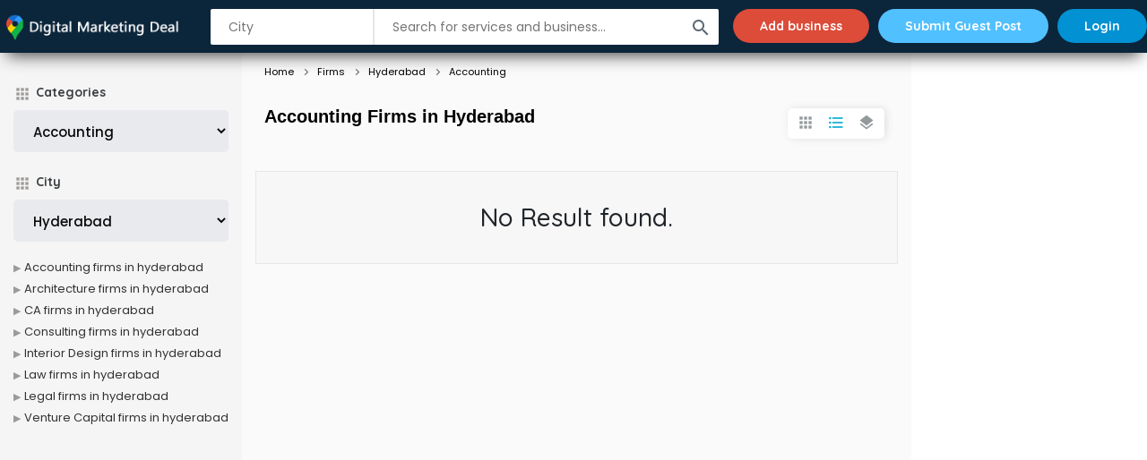

--- FILE ---
content_type: text/html; charset=UTF-8
request_url: https://digitalmarketingdeal.com/firms/hyderabad/accounting
body_size: 17910
content:
<!doctype html>
<html class="no-js" lang="en">
<head>
      <!-- Global site tag (gtag.js) - Google Analytics -->
<script async src="https://www.googletagmanager.com/gtag/js?id=UA-64862871-2"></script>
<script>
  window.dataLayer = window.dataLayer || [];
  function gtag(){dataLayer.push(arguments);}
  gtag('js', new Date());

  gtag('config', 'UA-64862871-2');
</script>
<script async src="https://pagead2.googlesyndication.com/pagead/js/adsbygoogle.js?client=ca-pub-7717496832180002"
     crossorigin="anonymous"></script>
    <meta charset="utf-8">
    <meta http-equiv="x-ua-compatible" content="ie=edge">
    <title>Accounting Firms in Hyderabad</title>
    <meta name="keywords" content=""  />
    <meta name="description" content="" >
    <meta name="viewport" content="width=device-width, initial-scale=1">
    
    <link rel="canonical" href="https://digitalmarketingdeal.com/">
    <link rel="shortcut icon" type="/assets/image/x-icon" href="img/favicon.ico">
    <link href="https://fonts.googleapis.com/css?family=Poppins:300,400,500,600|Quicksand:500,700&amp;display=swap" rel="stylesheet">

    <!--== CSS FILES ==-->
    <!-- <link rel="stylesheet" href="/assets/css/jquery-ui.css"> -->
    <link rel="stylesheet" href="/assets/css/bootstrap.css">
    <link rel="stylesheet" href="/assets/css/style.css">
    <link rel="stylesheet" href="/assets/css/fonts.css">
    <link rel="stylesheet" href="/assets/plugins/datepicker/bootstrap-datepicker.min.css">
    <link rel="stylesheet" href="/assets/css/themefix.css?v=1769100660">
    <!-- HTML5 Shim and Respond.js IE8 support of HTML5 elements and media queries -->
    <!-- WARNING: Respond.js doesn't work if you view the page via file:// -->
    <!--[if lt IE 9]>
    <script src="/assets/js/html5shiv.js"></script>
    <script src="/assets/js/respond.min.js"></script>
    <![endif]-->

    <style>
                .hom-top {
            padding: 5px 0px;
            position: fixed;
            top: 0px;
            left: 0px;
            z-index: 20;
            width: 100%;
            background: #0b253a;
            box-shadow: 0px 11px 18px -8px rgba(42, 42, 42, 0.86);
            transition: all 0.5s ease;
        }
      
        .top-ser {display: none;}
        .dmact .top-ser {display: block;}
    </style>
</head>
<body class="" id="page-id-1993">
<div id="preloader" style="display: none;">
  <div id="status">&nbsp;</div>
</div>



<section class="site-header">
  <div class="str">
          <div class="no-bg">
          <div class="hom-top">
        <div class="container">
          <div class="row">
            <div class="hom-nav "><!--MOBILE MENU-->
            <!-- <div class="menu">
              <i class="material-icons mopen">menu</i>
            </div> -->


            <!--END MOBILE MENU-->
            <a href="https://digitalmarketingdeal.com" class="top-log">
              <img src="/assets/images/logo.png" alt="" class="ic-logo">
              <img src="/assets/images/logo-m.png" alt="" class="mb-logo">
            </a>
            <div class="top-search-bar">
              <form name="filter_form" id="filter_form" class="filter_form"> 
                <div class="iwc ui-auto-search">
                  <input type="text" id="top-select-search" class="autocomplete search-auto-city"
                  placeholder="City" autocomplete="off">
                  <div class="ui-auto-result"></div>
                </div>
                <div class="iws ui-auto-search">
                  <button type="button" class="btn btn-success sbtn">
                    <i class="material-icons">search</i>
                  </button>
                  <input type="text" class="autocomplete search-auto-cat"
                  placeholder="Search for services and business..." autocomplete="off">
                  <div class="ui-auto-result"></div>
                </div>
              </form>
            </div>

                        <ul class="bl">
              <li><a class="add-business" href="https://digitalmarketingdeal.com/login">Add business</a></li>
              <!-- <li><a class="add-g-post" href="https://digitalmarketingdeal.com/blog/submit-post">Submit Guest Post</a></li> -->
              <li><a class="add-g-post" href="https://digitalmarketingdeal.com/guest-post-site">Submit Guest Post</a></li>
              <li class="m-show"><a href="https://digitalmarketingdeal.com/login"><img src="/assets/images/user.svg" alt="" class="usr-logo"></a></li>
              <li class="m-hide"><a href="https://digitalmarketingdeal.com/login">Login</a></li>
              <!-- <li class="m-hide"><a href="https://digitalmarketingdeal.com/register">Create an account</a></li> -->
            </ul>
            
          </div>
        </div>
      </div>
    </div>

    
  </div>
</div>
</section>
<!-- START -->
<section>
    <div class="all-listing mt-60">
        <div class="fil-mob fil-mob-act">
            <h4>Listing filters <i class="material-icons">filter_list</i> </h4> </div>
        <div class="cs-container-full">
            <div class="row">
                <div class="col-md-2 cs-filter-col fil-mob-view">
                    <div class="all-filt">

                        <input type="hidden" id="rootCatId" name="rootCatId" value="1987">
                        <input type="hidden" id="catId" name="catId" value="1993">
                        <input type="hidden" id="path_0" name="path_0" value="firms">
                        <input type="hidden" id="path_1" name="path_1" value="hyderabad">
                        <input type="hidden" id="path_2" name="path_2" value="accounting">
                        
                                                <div class="filt-com lhs-cate">
                            <h4>Categories</h4>
                            <div class="dropdown">
                                <select  name="filter[cat]" id="" class="filter_cat chosen-select ">
                                                                                                                        <option value="accounting" selected>Accounting</option>
                                                                                                                                                                <option value="architecture">Architecture</option>
                                                                                                                                                                <option value="ca">CA</option>
                                                                                                                                                                <option value="consulting">Consulting</option>
                                                                                                                                                                <option value="interior-design">Interior Design</option>
                                                                                                                                                                <option value="law">Law</option>
                                                                                                                                                                <option value="legal">Legal</option>
                                                                                                                                                                <option value="venture-capital">Venture Capital</option>
                                                                                                            </select>
                            </div>
                        </div>
                        
                                                <div class="filt-com lhs-cate">
                            <h4>City</h4>
                            <div class="dropdown">
                                <select name="filter[city]" id="" class="filter_city chosen-select ">
                                    <option value="">Hyderabad</option>
                                                                            <option value="Achalpur">Achalpur</option>
                                                                            <option value="Achhnera">Achhnera</option>
                                                                            <option value="Adalaj">Adalaj</option>
                                                                            <option value="Adilabad">Adilabad</option>
                                                                            <option value="Adityapur">Adityapur</option>
                                                                            <option value="Adoni">Adoni</option>
                                                                            <option value="Adoor">Adoor</option>
                                                                            <option value="Adra">Adra</option>
                                                                            <option value="Adyar">Adyar</option>
                                                                            <option value="Afzalpur">Afzalpur</option>
                                                                            <option value="Agartala">Agartala</option>
                                                                            <option value="Agra">Agra</option>
                                                                            <option value="Ahmedabad">Ahmedabad</option>
                                                                            <option value="Ahmednagar">Ahmednagar</option>
                                                                            <option value="Aizawl">Aizawl</option>
                                                                            <option value="Ajmer">Ajmer</option>
                                                                            <option value="Akola">Akola</option>
                                                                            <option value="Akot">Akot</option>
                                                                            <option value="Alappuzha">Alappuzha</option>
                                                                            <option value="Aligarh">Aligarh</option>
                                                                            <option value="AlipurdUrban Agglomerationr">AlipurdUrban Agglomerationr</option>
                                                                            <option value="Alirajpur">Alirajpur</option>
                                                                            <option value="Allahabad">Allahabad</option>
                                                                            <option value="Alwar">Alwar</option>
                                                                            <option value="Amalapuram">Amalapuram</option>
                                                                            <option value="Amalner">Amalner</option>
                                                                            <option value="Ambejogai">Ambejogai</option>
                                                                            <option value="Ambikapur">Ambikapur</option>
                                                                            <option value="Amravati">Amravati</option>
                                                                            <option value="Amreli">Amreli</option>
                                                                            <option value="Amritsar">Amritsar</option>
                                                                            <option value="Amroha">Amroha</option>
                                                                            <option value="Anakapalle">Anakapalle</option>
                                                                            <option value="Anand">Anand</option>
                                                                            <option value="Anantapur">Anantapur</option>
                                                                            <option value="Anantnag">Anantnag</option>
                                                                            <option value="Anjangaon">Anjangaon</option>
                                                                            <option value="Anjar">Anjar</option>
                                                                            <option value="Ankleshwar">Ankleshwar</option>
                                                                            <option value="Arakkonam">Arakkonam</option>
                                                                            <option value="Arambagh">Arambagh</option>
                                                                            <option value="Araria">Araria</option>
                                                                            <option value="Arrah">Arrah</option>
                                                                            <option value="Arsikere">Arsikere</option>
                                                                            <option value="Aruppukkottai">Aruppukkottai</option>
                                                                            <option value="Arvi">Arvi</option>
                                                                            <option value="Arwal">Arwal</option>
                                                                            <option value="Asansol">Asansol</option>
                                                                            <option value="Asarganj">Asarganj</option>
                                                                            <option value="Ashok Nagar">Ashok Nagar</option>
                                                                            <option value="Athni">Athni</option>
                                                                            <option value="Attingal">Attingal</option>
                                                                            <option value="Aurangabad">Aurangabad</option>
                                                                            <option value="Aurangabad">Aurangabad</option>
                                                                            <option value="Azamgarh">Azamgarh</option>
                                                                            <option value="Bagaha">Bagaha</option>
                                                                            <option value="Bageshwar">Bageshwar</option>
                                                                            <option value="Bahadurgarh">Bahadurgarh</option>
                                                                            <option value="Baharampur">Baharampur</option>
                                                                            <option value="Bahraich">Bahraich</option>
                                                                            <option value="Balaghat">Balaghat</option>
                                                                            <option value="Balangir">Balangir</option>
                                                                            <option value="Baleshwar Town">Baleshwar Town</option>
                                                                            <option value="Ballari">Ballari</option>
                                                                            <option value="Balurghat">Balurghat</option>
                                                                            <option value="Bangalore">Bangalore</option>
                                                                            <option value="Bankura">Bankura</option>
                                                                            <option value="Bapatla">Bapatla</option>
                                                                            <option value="Baramula">Baramula</option>
                                                                            <option value="Barbil">Barbil</option>
                                                                            <option value="Bargarh">Bargarh</option>
                                                                            <option value="Barh">Barh</option>
                                                                            <option value="Baripada Town">Baripada Town</option>
                                                                            <option value="Barmer">Barmer</option>
                                                                            <option value="Barnala">Barnala</option>
                                                                            <option value="Barpeta">Barpeta</option>
                                                                            <option value="Batala">Batala</option>
                                                                            <option value="Bathinda">Bathinda</option>
                                                                            <option value="Begusarai">Begusarai</option>
                                                                            <option value="Belagavi">Belagavi</option>
                                                                            <option value="Bellampalle">Bellampalle</option>
                                                                            <option value="Belonia">Belonia</option>
                                                                            <option value="Bettiah">Bettiah</option>
                                                                            <option value="BhabUrban Agglomeration">BhabUrban Agglomeration</option>
                                                                            <option value="Bhadrachalam">Bhadrachalam</option>
                                                                            <option value="Bhadrak">Bhadrak</option>
                                                                            <option value="Bhagalpur">Bhagalpur</option>
                                                                            <option value="Bhainsa">Bhainsa</option>
                                                                            <option value="Bharatpur">Bharatpur</option>
                                                                            <option value="Bharuch">Bharuch</option>
                                                                            <option value="Bhatapara">Bhatapara</option>
                                                                            <option value="Bhavnagar">Bhavnagar</option>
                                                                            <option value="Bhawanipatna">Bhawanipatna</option>
                                                                            <option value="Bheemunipatnam">Bheemunipatnam</option>
                                                                            <option value="Bhilai Nagar">Bhilai Nagar</option>
                                                                            <option value="Bhilwara">Bhilwara</option>
                                                                            <option value="Bhimavaram">Bhimavaram</option>
                                                                            <option value="Bhiwandi">Bhiwandi</option>
                                                                            <option value="Bhiwani">Bhiwani</option>
                                                                            <option value="Bhongir">Bhongir</option>
                                                                            <option value="Bhopal">Bhopal</option>
                                                                            <option value="Bhubaneswar">Bhubaneswar</option>
                                                                            <option value="Bhuj">Bhuj</option>
                                                                            <option value="Bikaner">Bikaner</option>
                                                                            <option value="Bilaspur">Bilaspur</option>
                                                                            <option value="Bobbili">Bobbili</option>
                                                                            <option value="Bodhan">Bodhan</option>
                                                                            <option value="Bokaro Steel City">Bokaro Steel City</option>
                                                                            <option value="Bongaigaon City">Bongaigaon City</option>
                                                                            <option value="Brahmapur">Brahmapur</option>
                                                                            <option value="Buxar">Buxar</option>
                                                                            <option value="Byasanagar">Byasanagar</option>
                                                                            <option value="Chaibasa">Chaibasa</option>
                                                                            <option value="Chalakudy">Chalakudy</option>
                                                                            <option value="Chandausi">Chandausi</option>
                                                                            <option value="Chandigarh">Chandigarh</option>
                                                                            <option value="Changanassery">Changanassery</option>
                                                                            <option value="Charkhi Dadri">Charkhi Dadri</option>
                                                                            <option value="Chatra">Chatra</option>
                                                                            <option value="Chennai">Chennai</option>
                                                                            <option value="Cherthala">Cherthala</option>
                                                                            <option value="Chhapra">Chhapra</option>
                                                                            <option value="Chhapra">Chhapra</option>
                                                                            <option value="Chikkamagaluru">Chikkamagaluru</option>
                                                                            <option value="Chilakaluripet">Chilakaluripet</option>
                                                                            <option value="Chirala">Chirala</option>
                                                                            <option value="Chirkunda">Chirkunda</option>
                                                                            <option value="Chirmiri">Chirmiri</option>
                                                                            <option value="Chittoor">Chittoor</option>
                                                                            <option value="Chittur-Thathamangalam">Chittur-Thathamangalam</option>
                                                                            <option value="Coimbatore">Coimbatore</option>
                                                                            <option value="Cuttack">Cuttack</option>
                                                                            <option value="Dalli-Rajhara">Dalli-Rajhara</option>
                                                                            <option value="Darbhanga">Darbhanga</option>
                                                                            <option value="Darjiling">Darjiling</option>
                                                                            <option value="Davanagere">Davanagere</option>
                                                                            <option value="Deesa">Deesa</option>
                                                                            <option value="Dehradun">Dehradun</option>
                                                                            <option value="Dehri-on-Sone">Dehri-on-Sone</option>
                                                                            <option value="Delhi">Delhi</option>
                                                                            <option value="Deoghar">Deoghar</option>
                                                                            <option value="Dhamtari">Dhamtari</option>
                                                                            <option value="Dhanbad">Dhanbad</option>
                                                                            <option value="Dharmanagar">Dharmanagar</option>
                                                                            <option value="Dharmavaram">Dharmavaram</option>
                                                                            <option value="Dhenkanal">Dhenkanal</option>
                                                                            <option value="Dhoraji">Dhoraji</option>
                                                                            <option value="Dhubri">Dhubri</option>
                                                                            <option value="Dhule">Dhule</option>
                                                                            <option value="Dhuri">Dhuri</option>
                                                                            <option value="Dibrugarh">Dibrugarh</option>
                                                                            <option value="Dimapur">Dimapur</option>
                                                                            <option value="Diphu">Diphu</option>
                                                                            <option value="Dispur">Dispur</option>
                                                                            <option value="Dumka">Dumka</option>
                                                                            <option value="Dumraon">Dumraon</option>
                                                                            <option value="Durg">Durg</option>
                                                                            <option value="Eluru">Eluru</option>
                                                                            <option value="English Bazar">English Bazar</option>
                                                                            <option value="Erode">Erode</option>
                                                                            <option value="Etawah">Etawah</option>
                                                                            <option value="Faridabad">Faridabad</option>
                                                                            <option value="Faridkot">Faridkot</option>
                                                                            <option value="Farooqnagar">Farooqnagar</option>
                                                                            <option value="Fatehabad">Fatehabad</option>
                                                                            <option value="Fatehpur Sikri">Fatehpur Sikri</option>
                                                                            <option value="Fazilka">Fazilka</option>
                                                                            <option value="Firozabad">Firozabad</option>
                                                                            <option value="Firozpur">Firozpur</option>
                                                                            <option value="Firozpur Cantt.">Firozpur Cantt.</option>
                                                                            <option value="Forbesganj">Forbesganj</option>
                                                                            <option value="Gadwal">Gadwal</option>
                                                                            <option value="Gandhinagar">Gandhinagar</option>
                                                                            <option value="Gangarampur">Gangarampur</option>
                                                                            <option value="Ganjbasoda">Ganjbasoda</option>
                                                                            <option value="Gaya">Gaya</option>
                                                                            <option value="Giridih">Giridih</option>
                                                                            <option value="Goalpara">Goalpara</option>
                                                                            <option value="Gobichettipalayam">Gobichettipalayam</option>
                                                                            <option value="Gobindgarh">Gobindgarh</option>
                                                                            <option value="Godhra">Godhra</option>
                                                                            <option value="Gohana">Gohana</option>
                                                                            <option value="Gokak">Gokak</option>
                                                                            <option value="Gooty">Gooty</option>
                                                                            <option value="Gopalganj">Gopalganj</option>
                                                                            <option value="Gudivada">Gudivada</option>
                                                                            <option value="Gudur">Gudur</option>
                                                                            <option value="Gumia">Gumia</option>
                                                                            <option value="Guntakal">Guntakal</option>
                                                                            <option value="Guntur">Guntur</option>
                                                                            <option value="Gurdaspur">Gurdaspur</option>
                                                                            <option value="Gurgaon">Gurgaon</option>
                                                                            <option value="Guruvayoor">Guruvayoor</option>
                                                                            <option value="Guwahati">Guwahati</option>
                                                                            <option value="Gwalior">Gwalior</option>
                                                                            <option value="Habra">Habra</option>
                                                                            <option value="Hajipur">Hajipur</option>
                                                                            <option value="Haldwani-cum-Kathgodam">Haldwani-cum-Kathgodam</option>
                                                                            <option value="Hansi">Hansi</option>
                                                                            <option value="Hapur">Hapur</option>
                                                                            <option value="Hardoi">Hardoi</option>
                                                                            <option value="Hardwar">Hardwar</option>
                                                                            <option value="Hazaribag">Hazaribag</option>
                                                                            <option value="Hindupur">Hindupur</option>
                                                                            <option value="Hisar">Hisar</option>
                                                                            <option value="Hoshiarpur">Hoshiarpur</option>
                                                                            <option value="Hubli-Dharwad">Hubli-Dharwad</option>
                                                                            <option value="Hugli-Chinsurah">Hugli-Chinsurah</option>
                                                                            <option value="Hyderabad">Hyderabad</option>
                                                                            <option value="Ichalkaranji">Ichalkaranji</option>
                                                                            <option value="Imphal">Imphal</option>
                                                                            <option value="Indore">Indore</option>
                                                                            <option value="Itarsi">Itarsi</option>
                                                                            <option value="Jabalpur">Jabalpur</option>
                                                                            <option value="Jagdalpur">Jagdalpur</option>
                                                                            <option value="Jaggaiahpet">Jaggaiahpet</option>
                                                                            <option value="Jagraon">Jagraon</option>
                                                                            <option value="Jagtial">Jagtial</option>
                                                                            <option value="Jaipur">Jaipur</option>
                                                                            <option value="Jalandhar">Jalandhar</option>
                                                                            <option value="Jalandhar Cantt.">Jalandhar Cantt.</option>
                                                                            <option value="Jalpaiguri">Jalpaiguri</option>
                                                                            <option value="Jamalpur">Jamalpur</option>
                                                                            <option value="Jammalamadugu">Jammalamadugu</option>
                                                                            <option value="Jammu">Jammu</option>
                                                                            <option value="Jamnagar">Jamnagar</option>
                                                                            <option value="Jamshedpur">Jamshedpur</option>
                                                                            <option value="Jamui">Jamui</option>
                                                                            <option value="Jangaon">Jangaon</option>
                                                                            <option value="Jatani">Jatani</option>
                                                                            <option value="Jehanabad">Jehanabad</option>
                                                                            <option value="Jhansi">Jhansi</option>
                                                                            <option value="Jhargram">Jhargram</option>
                                                                            <option value="Jharsuguda">Jharsuguda</option>
                                                                            <option value="Jhumri Tilaiya">Jhumri Tilaiya</option>
                                                                            <option value="Jind">Jind</option>
                                                                            <option value="Jodhpur">Jodhpur</option>
                                                                            <option value="Jorhat">Jorhat</option>
                                                                            <option value="Kadapa">Kadapa</option>
                                                                            <option value="Kadi">Kadi</option>
                                                                            <option value="Kadiri">Kadiri</option>
                                                                            <option value="Kagaznagar">Kagaznagar</option>
                                                                            <option value="Kailasahar">Kailasahar</option>
                                                                            <option value="Kaithal">Kaithal</option>
                                                                            <option value="Kakinada">Kakinada</option>
                                                                            <option value="Kalimpong">Kalimpong</option>
                                                                            <option value="Kalpi">Kalpi</option>
                                                                            <option value="Kalyan-Dombivali">Kalyan-Dombivali</option>
                                                                            <option value="Kamareddy">Kamareddy</option>
                                                                            <option value="Kancheepuram">Kancheepuram</option>
                                                                            <option value="Kandukur">Kandukur</option>
                                                                            <option value="Kanhangad">Kanhangad</option>
                                                                            <option value="Kannur">Kannur</option>
                                                                            <option value="Kanpur">Kanpur</option>
                                                                            <option value="Kapadvanj">Kapadvanj</option>
                                                                            <option value="Kapurthala">Kapurthala</option>
                                                                            <option value="Karaikal">Karaikal</option>
                                                                            <option value="Karimganj">Karimganj</option>
                                                                            <option value="Karimnagar">Karimnagar</option>
                                                                            <option value="Karjat">Karjat</option>
                                                                            <option value="Karnal">Karnal</option>
                                                                            <option value="Karur">Karur</option>
                                                                            <option value="Karwar">Karwar</option>
                                                                            <option value="Kasaragod">Kasaragod</option>
                                                                            <option value="Kashipur">Kashipur</option>
                                                                            <option value="KathUrban Agglomeration">KathUrban Agglomeration</option>
                                                                            <option value="Katihar">Katihar</option>
                                                                            <option value="Kavali">Kavali</option>
                                                                            <option value="Kayamkulam">Kayamkulam</option>
                                                                            <option value="Kendrapara">Kendrapara</option>
                                                                            <option value="Kendujhar">Kendujhar</option>
                                                                            <option value="Keshod">Keshod</option>
                                                                            <option value="Khair">Khair</option>
                                                                            <option value="Khambhat">Khambhat</option>
                                                                            <option value="Khammam">Khammam</option>
                                                                            <option value="Khanna">Khanna</option>
                                                                            <option value="Kharagpur">Kharagpur</option>
                                                                            <option value="Kharar">Kharar</option>
                                                                            <option value="Khowai">Khowai</option>
                                                                            <option value="Kishanganj">Kishanganj</option>
                                                                            <option value="Kochi">Kochi</option>
                                                                            <option value="Kodungallur">Kodungallur</option>
                                                                            <option value="Kohima">Kohima</option>
                                                                            <option value="Kolar">Kolar</option>
                                                                            <option value="Kolkata">Kolkata</option>
                                                                            <option value="Kollam">Kollam</option>
                                                                            <option value="Koratla">Koratla</option>
                                                                            <option value="Korba">Korba</option>
                                                                            <option value="Kot Kapura">Kot Kapura</option>
                                                                            <option value="Kota">Kota</option>
                                                                            <option value="Kothagudem">Kothagudem</option>
                                                                            <option value="Kottayam">Kottayam</option>
                                                                            <option value="Kovvur">Kovvur</option>
                                                                            <option value="Koyilandy">Koyilandy</option>
                                                                            <option value="Kozhikode">Kozhikode</option>
                                                                            <option value="Kullu">Kullu</option>
                                                                            <option value="Kunnamkulam">Kunnamkulam</option>
                                                                            <option value="Kurnool">Kurnool</option>
                                                                            <option value="Kyathampalle">Kyathampalle</option>
                                                                            <option value="Lachhmangarh">Lachhmangarh</option>
                                                                            <option value="Ladnu">Ladnu</option>
                                                                            <option value="Ladwa">Ladwa</option>
                                                                            <option value="Lahar">Lahar</option>
                                                                            <option value="Laharpur">Laharpur</option>
                                                                            <option value="Lakheri">Lakheri</option>
                                                                            <option value="Lakhimpur">Lakhimpur</option>
                                                                            <option value="Lakhisarai">Lakhisarai</option>
                                                                            <option value="Lakshmeshwar">Lakshmeshwar</option>
                                                                            <option value="Lal Gopalganj Nindaura">Lal Gopalganj Nindaura</option>
                                                                            <option value="Lalganj">Lalganj</option>
                                                                            <option value="Lalganj">Lalganj</option>
                                                                            <option value="Lalgudi">Lalgudi</option>
                                                                            <option value="Lalitpur">Lalitpur</option>
                                                                            <option value="Lalsot">Lalsot</option>
                                                                            <option value="Lanka">Lanka</option>
                                                                            <option value="Lar">Lar</option>
                                                                            <option value="Lathi">Lathi</option>
                                                                            <option value="Latur">Latur</option>
                                                                            <option value="Lilong">Lilong</option>
                                                                            <option value="Limbdi">Limbdi</option>
                                                                            <option value="Lingsugur">Lingsugur</option>
                                                                            <option value="Loha">Loha</option>
                                                                            <option value="Lohardaga">Lohardaga</option>
                                                                            <option value="Lonar">Lonar</option>
                                                                            <option value="Lonavla">Lonavla</option>
                                                                            <option value="Longowal">Longowal</option>
                                                                            <option value="Loni">Loni</option>
                                                                            <option value="Losal">Losal</option>
                                                                            <option value="Lucknow">Lucknow</option>
                                                                            <option value="Ludhiana">Ludhiana</option>
                                                                            <option value="Lumding">Lumding</option>
                                                                            <option value="Lunawada">Lunawada</option>
                                                                            <option value="Lunglei">Lunglei</option>
                                                                            <option value="Macherla">Macherla</option>
                                                                            <option value="Machilipatnam">Machilipatnam</option>
                                                                            <option value="Madanapalle">Madanapalle</option>
                                                                            <option value="Maddur">Maddur</option>
                                                                            <option value="Madhepura">Madhepura</option>
                                                                            <option value="Madhubani">Madhubani</option>
                                                                            <option value="Madhugiri">Madhugiri</option>
                                                                            <option value="Madhupur">Madhupur</option>
                                                                            <option value="Madikeri">Madikeri</option>
                                                                            <option value="Madurai">Madurai</option>
                                                                            <option value="Magadi">Magadi</option>
                                                                            <option value="Mahad">Mahad</option>
                                                                            <option value="Mahalingapura">Mahalingapura</option>
                                                                            <option value="Maharajganj">Maharajganj</option>
                                                                            <option value="Maharajpur">Maharajpur</option>
                                                                            <option value="Mahasamund">Mahasamund</option>
                                                                            <option value="Mahbubnagar">Mahbubnagar</option>
                                                                            <option value="Mahe">Mahe</option>
                                                                            <option value="Mahemdabad">Mahemdabad</option>
                                                                            <option value="Mahendragarh">Mahendragarh</option>
                                                                            <option value="Mahesana">Mahesana</option>
                                                                            <option value="Mahidpur">Mahidpur</option>
                                                                            <option value="Mahnar Bazar">Mahnar Bazar</option>
                                                                            <option value="Mahuva">Mahuva</option>
                                                                            <option value="Maihar">Maihar</option>
                                                                            <option value="Mainaguri">Mainaguri</option>
                                                                            <option value="Makhdumpur">Makhdumpur</option>
                                                                            <option value="Makrana">Makrana</option>
                                                                            <option value="Malaj Khand">Malaj Khand</option>
                                                                            <option value="Malappuram">Malappuram</option>
                                                                            <option value="Malavalli">Malavalli</option>
                                                                            <option value="Malda">Malda</option>
                                                                            <option value="Malegaon">Malegaon</option>
                                                                            <option value="Malerkotla">Malerkotla</option>
                                                                            <option value="Malkangiri">Malkangiri</option>
                                                                            <option value="Malkapur">Malkapur</option>
                                                                            <option value="Malout">Malout</option>
                                                                            <option value="Malpura">Malpura</option>
                                                                            <option value="Malur">Malur</option>
                                                                            <option value="Manachanallur">Manachanallur</option>
                                                                            <option value="Manali">Manali</option>
                                                                            <option value="Manasa">Manasa</option>
                                                                            <option value="Manavadar">Manavadar</option>
                                                                            <option value="Manawar">Manawar</option>
                                                                            <option value="Mancherial">Mancherial</option>
                                                                            <option value="Mandalgarh">Mandalgarh</option>
                                                                            <option value="Mandamarri">Mandamarri</option>
                                                                            <option value="Mandapeta">Mandapeta</option>
                                                                            <option value="Mandawa">Mandawa</option>
                                                                            <option value="Mandi">Mandi</option>
                                                                            <option value="Mandi Dabwali">Mandi Dabwali</option>
                                                                            <option value="Mandideep">Mandideep</option>
                                                                            <option value="Mandla">Mandla</option>
                                                                            <option value="Mandsaur">Mandsaur</option>
                                                                            <option value="Mandvi">Mandvi</option>
                                                                            <option value="Mandya">Mandya</option>
                                                                            <option value="Manendragarh">Manendragarh</option>
                                                                            <option value="Maner">Maner</option>
                                                                            <option value="Mangaldoi">Mangaldoi</option>
                                                                            <option value="Mangaluru">Mangaluru</option>
                                                                            <option value="Mangalvedhe">Mangalvedhe</option>
                                                                            <option value="Manglaur">Manglaur</option>
                                                                            <option value="Mangrol">Mangrol</option>
                                                                            <option value="Mangrol">Mangrol</option>
                                                                            <option value="Mangrulpir">Mangrulpir</option>
                                                                            <option value="Manihari">Manihari</option>
                                                                            <option value="Manjlegaon">Manjlegaon</option>
                                                                            <option value="Mankachar">Mankachar</option>
                                                                            <option value="Manmad">Manmad</option>
                                                                            <option value="Mansa">Mansa</option>
                                                                            <option value="Mansa">Mansa</option>
                                                                            <option value="Manuguru">Manuguru</option>
                                                                            <option value="Manvi">Manvi</option>
                                                                            <option value="Manwath">Manwath</option>
                                                                            <option value="Mapusa">Mapusa</option>
                                                                            <option value="Margao">Margao</option>
                                                                            <option value="Margherita">Margherita</option>
                                                                            <option value="Marhaura">Marhaura</option>
                                                                            <option value="Mariani">Mariani</option>
                                                                            <option value="Marigaon">Marigaon</option>
                                                                            <option value="Markapur">Markapur</option>
                                                                            <option value="Marmagao">Marmagao</option>
                                                                            <option value="Masaurhi">Masaurhi</option>
                                                                            <option value="Mathabhanga">Mathabhanga</option>
                                                                            <option value="Mathura">Mathura</option>
                                                                            <option value="Mattannur">Mattannur</option>
                                                                            <option value="Mauganj">Mauganj</option>
                                                                            <option value="Mavelikkara">Mavelikkara</option>
                                                                            <option value="Mavoor">Mavoor</option>
                                                                            <option value="Mayang Imphal">Mayang Imphal</option>
                                                                            <option value="Medak">Medak</option>
                                                                            <option value="Medininagar (Daltonganj)">Medininagar (Daltonganj)</option>
                                                                            <option value="Medinipur">Medinipur</option>
                                                                            <option value="Meerut">Meerut</option>
                                                                            <option value="Mehkar">Mehkar</option>
                                                                            <option value="Memari">Memari</option>
                                                                            <option value="Merta City">Merta City</option>
                                                                            <option value="Mhaswad">Mhaswad</option>
                                                                            <option value="Mhow Cantonment">Mhow Cantonment</option>
                                                                            <option value="Mhowgaon">Mhowgaon</option>
                                                                            <option value="Mihijam">Mihijam</option>
                                                                            <option value="Mira-Bhayandar">Mira-Bhayandar</option>
                                                                            <option value="Mirganj">Mirganj</option>
                                                                            <option value="Miryalaguda">Miryalaguda</option>
                                                                            <option value="Mirzapur">Mirzapur</option>
                                                                            <option value="Modasa">Modasa</option>
                                                                            <option value="Modinagar">Modinagar</option>
                                                                            <option value="Moga">Moga</option>
                                                                            <option value="Mohali">Mohali</option>
                                                                            <option value="Mokameh">Mokameh</option>
                                                                            <option value="Mokokchung">Mokokchung</option>
                                                                            <option value="Monoharpur">Monoharpur</option>
                                                                            <option value="Moradabad">Moradabad</option>
                                                                            <option value="Morena">Morena</option>
                                                                            <option value="Morinda, India">Morinda, India</option>
                                                                            <option value="Morshi">Morshi</option>
                                                                            <option value="Morvi">Morvi</option>
                                                                            <option value="Motihari">Motihari</option>
                                                                            <option value="Motipur">Motipur</option>
                                                                            <option value="Mount Abu">Mount Abu</option>
                                                                            <option value="Mudabidri">Mudabidri</option>
                                                                            <option value="Mudalagi">Mudalagi</option>
                                                                            <option value="Muddebihal">Muddebihal</option>
                                                                            <option value="Mudhol">Mudhol</option>
                                                                            <option value="Mukerian">Mukerian</option>
                                                                            <option value="Mukhed">Mukhed</option>
                                                                            <option value="Muktsar">Muktsar</option>
                                                                            <option value="Mul">Mul</option>
                                                                            <option value="Mulbagal">Mulbagal</option>
                                                                            <option value="Multai">Multai</option>
                                                                            <option value="Mumbai">Mumbai</option>
                                                                            <option value="Mundargi">Mundargi</option>
                                                                            <option value="Mundi">Mundi</option>
                                                                            <option value="Mungeli">Mungeli</option>
                                                                            <option value="Munger">Munger</option>
                                                                            <option value="Murliganj">Murliganj</option>
                                                                            <option value="Murshidabad">Murshidabad</option>
                                                                            <option value="Murtijapur">Murtijapur</option>
                                                                            <option value="Murwara (Katni)">Murwara (Katni)</option>
                                                                            <option value="Musabani">Musabani</option>
                                                                            <option value="Mussoorie">Mussoorie</option>
                                                                            <option value="Muvattupuzha">Muvattupuzha</option>
                                                                            <option value="Muzaffarpur">Muzaffarpur</option>
                                                                            <option value="Mysore">Mysore</option>
                                                                            <option value="Nabadwip">Nabadwip</option>
                                                                            <option value="Nabarangapur">Nabarangapur</option>
                                                                            <option value="Nabha">Nabha</option>
                                                                            <option value="Nadbai">Nadbai</option>
                                                                            <option value="Nadiad">Nadiad</option>
                                                                            <option value="Nagaon">Nagaon</option>
                                                                            <option value="Nagapattinam">Nagapattinam</option>
                                                                            <option value="Nagar">Nagar</option>
                                                                            <option value="Nagari">Nagari</option>
                                                                            <option value="Nagarkurnool">Nagarkurnool</option>
                                                                            <option value="Nagaur">Nagaur</option>
                                                                            <option value="Nagda">Nagda</option>
                                                                            <option value="Nagercoil">Nagercoil</option>
                                                                            <option value="Nagina">Nagina</option>
                                                                            <option value="Nagla">Nagla</option>
                                                                            <option value="Nagpur">Nagpur</option>
                                                                            <option value="Nahan">Nahan</option>
                                                                            <option value="Naharlagun">Naharlagun</option>
                                                                            <option value="Naidupet">Naidupet</option>
                                                                            <option value="Naihati">Naihati</option>
                                                                            <option value="Naila Janjgir">Naila Janjgir</option>
                                                                            <option value="Nainital">Nainital</option>
                                                                            <option value="Nainpur">Nainpur</option>
                                                                            <option value="Najibabad">Najibabad</option>
                                                                            <option value="Nakodar">Nakodar</option>
                                                                            <option value="Nakur">Nakur</option>
                                                                            <option value="Nalbari">Nalbari</option>
                                                                            <option value="Namagiripettai">Namagiripettai</option>
                                                                            <option value="Namakkal">Namakkal</option>
                                                                            <option value="Nanded-Waghala">Nanded-Waghala</option>
                                                                            <option value="Nandgaon">Nandgaon</option>
                                                                            <option value="Nandivaram-Guduvancheri">Nandivaram-Guduvancheri</option>
                                                                            <option value="Nandura">Nandura</option>
                                                                            <option value="Nandurbar">Nandurbar</option>
                                                                            <option value="Nandyal">Nandyal</option>
                                                                            <option value="Nangal">Nangal</option>
                                                                            <option value="Nanjangud">Nanjangud</option>
                                                                            <option value="Nanjikottai">Nanjikottai</option>
                                                                            <option value="Nanpara">Nanpara</option>
                                                                            <option value="Narasapuram">Narasapuram</option>
                                                                            <option value="Narasaraopet">Narasaraopet</option>
                                                                            <option value="Naraura">Naraura</option>
                                                                            <option value="Narayanpet">Narayanpet</option>
                                                                            <option value="Nargund">Nargund</option>
                                                                            <option value="Narkatiaganj">Narkatiaganj</option>
                                                                            <option value="Narkhed">Narkhed</option>
                                                                            <option value="Narnaul">Narnaul</option>
                                                                            <option value="Narsinghgarh">Narsinghgarh</option>
                                                                            <option value="Narsinghgarh">Narsinghgarh</option>
                                                                            <option value="Narsipatnam">Narsipatnam</option>
                                                                            <option value="Narwana">Narwana</option>
                                                                            <option value="Nashik">Nashik</option>
                                                                            <option value="Nasirabad">Nasirabad</option>
                                                                            <option value="Natham">Natham</option>
                                                                            <option value="Nathdwara">Nathdwara</option>
                                                                            <option value="Naugachhia">Naugachhia</option>
                                                                            <option value="Naugawan Sadat">Naugawan Sadat</option>
                                                                            <option value="Nautanwa">Nautanwa</option>
                                                                            <option value="Navalgund">Navalgund</option>
                                                                            <option value="Navsari">Navsari</option>
                                                                            <option value="Nawabganj">Nawabganj</option>
                                                                            <option value="Nawada">Nawada</option>
                                                                            <option value="Nawanshahr">Nawanshahr</option>
                                                                            <option value="Nawapur">Nawapur</option>
                                                                            <option value="Nedumangad">Nedumangad</option>
                                                                            <option value="Neem-Ka-Thana">Neem-Ka-Thana</option>
                                                                            <option value="Neemuch">Neemuch</option>
                                                                            <option value="Nehtaur">Nehtaur</option>
                                                                            <option value="Nelamangala">Nelamangala</option>
                                                                            <option value="Nellikuppam">Nellikuppam</option>
                                                                            <option value="Nellore">Nellore</option>
                                                                            <option value="Nepanagar">Nepanagar</option>
                                                                            <option value="Neyveli (TS)">Neyveli (TS)</option>
                                                                            <option value="Neyyattinkara">Neyyattinkara</option>
                                                                            <option value="Nidadavole">Nidadavole</option>
                                                                            <option value="Nilambur">Nilambur</option>
                                                                            <option value="Nilanga">Nilanga</option>
                                                                            <option value="Nimbahera">Nimbahera</option>
                                                                            <option value="Nirmal">Nirmal</option>
                                                                            <option value="Niwai">Niwai</option>
                                                                            <option value="Niwari">Niwari</option>
                                                                            <option value="Nizamabad">Nizamabad</option>
                                                                            <option value="Nohar">Nohar</option>
                                                                            <option value="Noida">Noida</option>
                                                                            <option value="Nokha">Nokha</option>
                                                                            <option value="Nokha">Nokha</option>
                                                                            <option value="Nongstoin">Nongstoin</option>
                                                                            <option value="Noorpur">Noorpur</option>
                                                                            <option value="North Lakhimpur">North Lakhimpur</option>
                                                                            <option value="Nowgong">Nowgong</option>
                                                                            <option value="Nowrozabad (Khodargama)">Nowrozabad (Khodargama)</option>
                                                                            <option value="Nuzvid">Nuzvid</option>
                                                                            <option value="O' Valley">O' Valley</option>
                                                                            <option value="Obra">Obra</option>
                                                                            <option value="Oddanchatram">Oddanchatram</option>
                                                                            <option value="Ongole">Ongole</option>
                                                                            <option value="Orai">Orai</option>
                                                                            <option value="Osmanabad">Osmanabad</option>
                                                                            <option value="Ottappalam">Ottappalam</option>
                                                                            <option value="Ozar">Ozar</option>
                                                                            <option value="P.N.Patti">P.N.Patti</option>
                                                                            <option value="Pachora">Pachora</option>
                                                                            <option value="Pachore">Pachore</option>
                                                                            <option value="Pacode">Pacode</option>
                                                                            <option value="Padmanabhapuram">Padmanabhapuram</option>
                                                                            <option value="Padra">Padra</option>
                                                                            <option value="Padrauna">Padrauna</option>
                                                                            <option value="Paithan">Paithan</option>
                                                                            <option value="Pakaur">Pakaur</option>
                                                                            <option value="Palacole">Palacole</option>
                                                                            <option value="Palai">Palai</option>
                                                                            <option value="Palakkad">Palakkad</option>
                                                                            <option value="Palampur">Palampur</option>
                                                                            <option value="Palani">Palani</option>
                                                                            <option value="Palanpur">Palanpur</option>
                                                                            <option value="Palasa Kasibugga">Palasa Kasibugga</option>
                                                                            <option value="Palghar">Palghar</option>
                                                                            <option value="Pali">Pali</option>
                                                                            <option value="Pali">Pali</option>
                                                                            <option value="Palia Kalan">Palia Kalan</option>
                                                                            <option value="Palitana">Palitana</option>
                                                                            <option value="Palladam">Palladam</option>
                                                                            <option value="Pallapatti">Pallapatti</option>
                                                                            <option value="Pallikonda">Pallikonda</option>
                                                                            <option value="Palwal">Palwal</option>
                                                                            <option value="Palwancha">Palwancha</option>
                                                                            <option value="Panagar">Panagar</option>
                                                                            <option value="Panagudi">Panagudi</option>
                                                                            <option value="Panaji">Panaji</option>
                                                                            <option value="Panamattom">Panamattom</option>
                                                                            <option value="Panchkula">Panchkula</option>
                                                                            <option value="Panchla">Panchla</option>
                                                                            <option value="Pandharkaoda">Pandharkaoda</option>
                                                                            <option value="Pandharpur">Pandharpur</option>
                                                                            <option value="Pandhurna">Pandhurna</option>
                                                                            <option value="PandUrban Agglomeration">PandUrban Agglomeration</option>
                                                                            <option value="Panipat">Panipat</option>
                                                                            <option value="Panna">Panna</option>
                                                                            <option value="Panniyannur">Panniyannur</option>
                                                                            <option value="Panruti">Panruti</option>
                                                                            <option value="Panvel">Panvel</option>
                                                                            <option value="Pappinisseri">Pappinisseri</option>
                                                                            <option value="Paradip">Paradip</option>
                                                                            <option value="Paramakudi">Paramakudi</option>
                                                                            <option value="Parangipettai">Parangipettai</option>
                                                                            <option value="Parasi">Parasi</option>
                                                                            <option value="Paravoor">Paravoor</option>
                                                                            <option value="Parbhani">Parbhani</option>
                                                                            <option value="Pardi">Pardi</option>
                                                                            <option value="Parlakhemundi">Parlakhemundi</option>
                                                                            <option value="Parli">Parli</option>
                                                                            <option value="Partur">Partur</option>
                                                                            <option value="Parvathipuram">Parvathipuram</option>
                                                                            <option value="Pasan">Pasan</option>
                                                                            <option value="Paschim Punropara">Paschim Punropara</option>
                                                                            <option value="Pasighat">Pasighat</option>
                                                                            <option value="Patan">Patan</option>
                                                                            <option value="Pathanamthitta">Pathanamthitta</option>
                                                                            <option value="Pathankot">Pathankot</option>
                                                                            <option value="Pathardi">Pathardi</option>
                                                                            <option value="Pathri">Pathri</option>
                                                                            <option value="Patiala">Patiala</option>
                                                                            <option value="Patna">Patna</option>
                                                                            <option value="Patratu">Patratu</option>
                                                                            <option value="Pattamundai">Pattamundai</option>
                                                                            <option value="Patti">Patti</option>
                                                                            <option value="Pattran">Pattran</option>
                                                                            <option value="Pattukkottai">Pattukkottai</option>
                                                                            <option value="Patur">Patur</option>
                                                                            <option value="Pauni">Pauni</option>
                                                                            <option value="Pauri">Pauri</option>
                                                                            <option value="Pavagada">Pavagada</option>
                                                                            <option value="Pedana">Pedana</option>
                                                                            <option value="Peddapuram">Peddapuram</option>
                                                                            <option value="Pehowa">Pehowa</option>
                                                                            <option value="Pen">Pen</option>
                                                                            <option value="Perambalur">Perambalur</option>
                                                                            <option value="Peravurani">Peravurani</option>
                                                                            <option value="Peringathur">Peringathur</option>
                                                                            <option value="Perinthalmanna">Perinthalmanna</option>
                                                                            <option value="Periyakulam">Periyakulam</option>
                                                                            <option value="Periyasemur">Periyasemur</option>
                                                                            <option value="Pernampattu">Pernampattu</option>
                                                                            <option value="Perumbavoor">Perumbavoor</option>
                                                                            <option value="Petlad">Petlad</option>
                                                                            <option value="Phagwara">Phagwara</option>
                                                                            <option value="Phalodi">Phalodi</option>
                                                                            <option value="Phaltan">Phaltan</option>
                                                                            <option value="Phillaur">Phillaur</option>
                                                                            <option value="Phulabani">Phulabani</option>
                                                                            <option value="Phulera">Phulera</option>
                                                                            <option value="Phulpur">Phulpur</option>
                                                                            <option value="Phusro">Phusro</option>
                                                                            <option value="Pihani">Pihani</option>
                                                                            <option value="Pilani">Pilani</option>
                                                                            <option value="Pilibanga">Pilibanga</option>
                                                                            <option value="Pilibhit">Pilibhit</option>
                                                                            <option value="Pilkhuwa">Pilkhuwa</option>
                                                                            <option value="Pindwara">Pindwara</option>
                                                                            <option value="Pinjore">Pinjore</option>
                                                                            <option value="Pipar City">Pipar City</option>
                                                                            <option value="Pipariya">Pipariya</option>
                                                                            <option value="Piriyapatna">Piriyapatna</option>
                                                                            <option value="Piro">Piro</option>
                                                                            <option value="Pithampur">Pithampur</option>
                                                                            <option value="Pithapuram">Pithapuram</option>
                                                                            <option value="Pithoragarh">Pithoragarh</option>
                                                                            <option value="Pollachi">Pollachi</option>
                                                                            <option value="Polur">Polur</option>
                                                                            <option value="Pondicherry">Pondicherry</option>
                                                                            <option value="Ponnani">Ponnani</option>
                                                                            <option value="Ponneri">Ponneri</option>
                                                                            <option value="Ponnur">Ponnur</option>
                                                                            <option value="Porbandar">Porbandar</option>
                                                                            <option value="Porsa">Porsa</option>
                                                                            <option value="Port Blair">Port Blair</option>
                                                                            <option value="Powayan">Powayan</option>
                                                                            <option value="Prantij">Prantij</option>
                                                                            <option value="Pratapgarh">Pratapgarh</option>
                                                                            <option value="Pratapgarh">Pratapgarh</option>
                                                                            <option value="Prithvipur">Prithvipur</option>
                                                                            <option value="Proddatur">Proddatur</option>
                                                                            <option value="Pudukkottai">Pudukkottai</option>
                                                                            <option value="Pudupattinam">Pudupattinam</option>
                                                                            <option value="Pukhrayan">Pukhrayan</option>
                                                                            <option value="Pulgaon">Pulgaon</option>
                                                                            <option value="Puliyankudi">Puliyankudi</option>
                                                                            <option value="Punalur">Punalur</option>
                                                                            <option value="Punch">Punch</option>
                                                                            <option value="Pune">Pune</option>
                                                                            <option value="Punganur">Punganur</option>
                                                                            <option value="Punjaipugalur">Punjaipugalur</option>
                                                                            <option value="Puranpur">Puranpur</option>
                                                                            <option value="Puri">Puri</option>
                                                                            <option value="Purna">Purna</option>
                                                                            <option value="Purnia">Purnia</option>
                                                                            <option value="PurqUrban Agglomerationzi">PurqUrban Agglomerationzi</option>
                                                                            <option value="Purulia">Purulia</option>
                                                                            <option value="Purwa">Purwa</option>
                                                                            <option value="Pusad">Pusad</option>
                                                                            <option value="Puthuppally">Puthuppally</option>
                                                                            <option value="Puttur">Puttur</option>
                                                                            <option value="Puttur">Puttur</option>
                                                                            <option value="Qadian">Qadian</option>
                                                                            <option value="Raayachuru">Raayachuru</option>
                                                                            <option value="Rabkavi Banhatti">Rabkavi Banhatti</option>
                                                                            <option value="Radhanpur">Radhanpur</option>
                                                                            <option value="Rae Bareli">Rae Bareli</option>
                                                                            <option value="Rafiganj">Rafiganj</option>
                                                                            <option value="Raghogarh-Vijaypur">Raghogarh-Vijaypur</option>
                                                                            <option value="Raghunathganj">Raghunathganj</option>
                                                                            <option value="Raghunathpur">Raghunathpur</option>
                                                                            <option value="Rahatgarh">Rahatgarh</option>
                                                                            <option value="Rahuri">Rahuri</option>
                                                                            <option value="Raiganj">Raiganj</option>
                                                                            <option value="Raigarh">Raigarh</option>
                                                                            <option value="Raikot">Raikot</option>
                                                                            <option value="Raipur">Raipur</option>
                                                                            <option value="Rairangpur">Rairangpur</option>
                                                                            <option value="Raisen">Raisen</option>
                                                                            <option value="Raisinghnagar">Raisinghnagar</option>
                                                                            <option value="Rajagangapur">Rajagangapur</option>
                                                                            <option value="Rajahmundry">Rajahmundry</option>
                                                                            <option value="Rajakhera">Rajakhera</option>
                                                                            <option value="Rajaldesar">Rajaldesar</option>
                                                                            <option value="Rajam">Rajam</option>
                                                                            <option value="Rajampet">Rajampet</option>
                                                                            <option value="Rajapalayam">Rajapalayam</option>
                                                                            <option value="Rajauri">Rajauri</option>
                                                                            <option value="Rajgarh">Rajgarh</option>
                                                                            <option value="Rajgarh (Alwar)">Rajgarh (Alwar)</option>
                                                                            <option value="Rajgarh (Churu)">Rajgarh (Churu)</option>
                                                                            <option value="Rajgir">Rajgir</option>
                                                                            <option value="Rajkot">Rajkot</option>
                                                                            <option value="Rajnandgaon">Rajnandgaon</option>
                                                                            <option value="Rajpipla">Rajpipla</option>
                                                                            <option value="Rajpura">Rajpura</option>
                                                                            <option value="Rajsamand">Rajsamand</option>
                                                                            <option value="Rajula">Rajula</option>
                                                                            <option value="Rajura">Rajura</option>
                                                                            <option value="Ramachandrapuram">Ramachandrapuram</option>
                                                                            <option value="Ramagundam">Ramagundam</option>
                                                                            <option value="Ramanagaram">Ramanagaram</option>
                                                                            <option value="Ramanathapuram">Ramanathapuram</option>
                                                                            <option value="Ramdurg">Ramdurg</option>
                                                                            <option value="Rameshwaram">Rameshwaram</option>
                                                                            <option value="Ramganj Mandi">Ramganj Mandi</option>
                                                                            <option value="Ramgarh">Ramgarh</option>
                                                                            <option value="Ramnagar">Ramnagar</option>
                                                                            <option value="Ramnagar">Ramnagar</option>
                                                                            <option value="Ramngarh">Ramngarh</option>
                                                                            <option value="Rampur">Rampur</option>
                                                                            <option value="Rampur Maniharan">Rampur Maniharan</option>
                                                                            <option value="Rampura Phul">Rampura Phul</option>
                                                                            <option value="Rampurhat">Rampurhat</option>
                                                                            <option value="Ramtek">Ramtek</option>
                                                                            <option value="Ranaghat">Ranaghat</option>
                                                                            <option value="Ranavav">Ranavav</option>
                                                                            <option value="Ranchi">Ranchi</option>
                                                                            <option value="Ranebennuru">Ranebennuru</option>
                                                                            <option value="Rangia">Rangia</option>
                                                                            <option value="Rania">Rania</option>
                                                                            <option value="Ranibennur">Ranibennur</option>
                                                                            <option value="Ranipet">Ranipet</option>
                                                                            <option value="Rapar">Rapar</option>
                                                                            <option value="Rasipuram">Rasipuram</option>
                                                                            <option value="Rasra">Rasra</option>
                                                                            <option value="Ratangarh">Ratangarh</option>
                                                                            <option value="Rath">Rath</option>
                                                                            <option value="Ratia">Ratia</option>
                                                                            <option value="Ratlam">Ratlam</option>
                                                                            <option value="Ratnagiri">Ratnagiri</option>
                                                                            <option value="Rau">Rau</option>
                                                                            <option value="Raurkela">Raurkela</option>
                                                                            <option value="Raver">Raver</option>
                                                                            <option value="Rawatbhata">Rawatbhata</option>
                                                                            <option value="Rawatsar">Rawatsar</option>
                                                                            <option value="Raxaul Bazar">Raxaul Bazar</option>
                                                                            <option value="Rayachoti">Rayachoti</option>
                                                                            <option value="Rayadurg">Rayadurg</option>
                                                                            <option value="Rayagada">Rayagada</option>
                                                                            <option value="Reengus">Reengus</option>
                                                                            <option value="Rehli">Rehli</option>
                                                                            <option value="Renigunta">Renigunta</option>
                                                                            <option value="Renukoot">Renukoot</option>
                                                                            <option value="Reoti">Reoti</option>
                                                                            <option value="Repalle">Repalle</option>
                                                                            <option value="Revelganj">Revelganj</option>
                                                                            <option value="Rewa">Rewa</option>
                                                                            <option value="Rewari">Rewari</option>
                                                                            <option value="Rishikesh">Rishikesh</option>
                                                                            <option value="Risod">Risod</option>
                                                                            <option value="Robertsganj">Robertsganj</option>
                                                                            <option value="Robertson Pet">Robertson Pet</option>
                                                                            <option value="Rohtak">Rohtak</option>
                                                                            <option value="Ron">Ron</option>
                                                                            <option value="Roorkee">Roorkee</option>
                                                                            <option value="Rosera">Rosera</option>
                                                                            <option value="Rudauli">Rudauli</option>
                                                                            <option value="Rudrapur">Rudrapur</option>
                                                                            <option value="Rudrapur">Rudrapur</option>
                                                                            <option value="Rupnagar">Rupnagar</option>
                                                                            <option value="Sabalgarh">Sabalgarh</option>
                                                                            <option value="Sadabad">Sadabad</option>
                                                                            <option value="Sadalagi">Sadalagi</option>
                                                                            <option value="Sadasivpet">Sadasivpet</option>
                                                                            <option value="Sadri">Sadri</option>
                                                                            <option value="Sadulpur">Sadulpur</option>
                                                                            <option value="Sadulshahar">Sadulshahar</option>
                                                                            <option value="Safidon">Safidon</option>
                                                                            <option value="Safipur">Safipur</option>
                                                                            <option value="Sagar">Sagar</option>
                                                                            <option value="Sagara">Sagara</option>
                                                                            <option value="Sagwara">Sagwara</option>
                                                                            <option value="Saharanpur">Saharanpur</option>
                                                                            <option value="Saharsa">Saharsa</option>
                                                                            <option value="Sahaspur">Sahaspur</option>
                                                                            <option value="Sahaswan">Sahaswan</option>
                                                                            <option value="Sahawar">Sahawar</option>
                                                                            <option value="Sahibganj">Sahibganj</option>
                                                                            <option value="Sahjanwa">Sahjanwa</option>
                                                                            <option value="Saidpur">Saidpur</option>
                                                                            <option value="Saiha">Saiha</option>
                                                                            <option value="Sailu">Sailu</option>
                                                                            <option value="Sainthia">Sainthia</option>
                                                                            <option value="Sakaleshapura">Sakaleshapura</option>
                                                                            <option value="Sakti">Sakti</option>
                                                                            <option value="Salaya">Salaya</option>
                                                                            <option value="Salem">Salem</option>
                                                                            <option value="Salur">Salur</option>
                                                                            <option value="Samalkha">Samalkha</option>
                                                                            <option value="Samalkot">Samalkot</option>
                                                                            <option value="Samana">Samana</option>
                                                                            <option value="Samastipur">Samastipur</option>
                                                                            <option value="Sambalpur">Sambalpur</option>
                                                                            <option value="Sambhal">Sambhal</option>
                                                                            <option value="Sambhar">Sambhar</option>
                                                                            <option value="Samdhan">Samdhan</option>
                                                                            <option value="Samthar">Samthar</option>
                                                                            <option value="Sanand">Sanand</option>
                                                                            <option value="Sanawad">Sanawad</option>
                                                                            <option value="Sanchore">Sanchore</option>
                                                                            <option value="Sandi">Sandi</option>
                                                                            <option value="Sandila">Sandila</option>
                                                                            <option value="Sanduru">Sanduru</option>
                                                                            <option value="Sangamner">Sangamner</option>
                                                                            <option value="Sangareddy">Sangareddy</option>
                                                                            <option value="Sangaria">Sangaria</option>
                                                                            <option value="Sangli">Sangli</option>
                                                                            <option value="Sangole">Sangole</option>
                                                                            <option value="Sangrur">Sangrur</option>
                                                                            <option value="Sankarankovil">Sankarankovil</option>
                                                                            <option value="Sankari">Sankari</option>
                                                                            <option value="Sankeshwara">Sankeshwara</option>
                                                                            <option value="Santipur">Santipur</option>
                                                                            <option value="Sarangpur">Sarangpur</option>
                                                                            <option value="Sardarshahar">Sardarshahar</option>
                                                                            <option value="Sardhana">Sardhana</option>
                                                                            <option value="Sarni">Sarni</option>
                                                                            <option value="Sarsod">Sarsod</option>
                                                                            <option value="Sasaram">Sasaram</option>
                                                                            <option value="Sasvad">Sasvad</option>
                                                                            <option value="Satana">Satana</option>
                                                                            <option value="Satara">Satara</option>
                                                                            <option value="Sathyamangalam">Sathyamangalam</option>
                                                                            <option value="Satna">Satna</option>
                                                                            <option value="Sattenapalle">Sattenapalle</option>
                                                                            <option value="Sattur">Sattur</option>
                                                                            <option value="Saunda">Saunda</option>
                                                                            <option value="Saundatti-Yellamma">Saundatti-Yellamma</option>
                                                                            <option value="Sausar">Sausar</option>
                                                                            <option value="Savanur">Savanur</option>
                                                                            <option value="Savarkundla">Savarkundla</option>
                                                                            <option value="Savner">Savner</option>
                                                                            <option value="Sawai Madhopur">Sawai Madhopur</option>
                                                                            <option value="Sawantwadi">Sawantwadi</option>
                                                                            <option value="Sedam">Sedam</option>
                                                                            <option value="Sehore">Sehore</option>
                                                                            <option value="Sendhwa">Sendhwa</option>
                                                                            <option value="Seohara">Seohara</option>
                                                                            <option value="Seoni">Seoni</option>
                                                                            <option value="Seoni-Malwa">Seoni-Malwa</option>
                                                                            <option value="Shahabad">Shahabad</option>
                                                                            <option value="Shahabad, Hardoi">Shahabad, Hardoi</option>
                                                                            <option value="Shahabad, Rampur">Shahabad, Rampur</option>
                                                                            <option value="Shahade">Shahade</option>
                                                                            <option value="Shahbad">Shahbad</option>
                                                                            <option value="Shahdol">Shahdol</option>
                                                                            <option value="Shahganj">Shahganj</option>
                                                                            <option value="Shahjahanpur">Shahjahanpur</option>
                                                                            <option value="Shahpur">Shahpur</option>
                                                                            <option value="Shahpura">Shahpura</option>
                                                                            <option value="Shahpura">Shahpura</option>
                                                                            <option value="Shajapur">Shajapur</option>
                                                                            <option value="Shamgarh">Shamgarh</option>
                                                                            <option value="Shamli">Shamli</option>
                                                                            <option value="Shamsabad, Agra">Shamsabad, Agra</option>
                                                                            <option value="Shamsabad, Farrukhabad">Shamsabad, Farrukhabad</option>
                                                                            <option value="Shegaon">Shegaon</option>
                                                                            <option value="Sheikhpura">Sheikhpura</option>
                                                                            <option value="Shendurjana">Shendurjana</option>
                                                                            <option value="Shenkottai">Shenkottai</option>
                                                                            <option value="Sheoganj">Sheoganj</option>
                                                                            <option value="Sheohar">Sheohar</option>
                                                                            <option value="Sheopur">Sheopur</option>
                                                                            <option value="Sherghati">Sherghati</option>
                                                                            <option value="Sherkot">Sherkot</option>
                                                                            <option value="Shiggaon">Shiggaon</option>
                                                                            <option value="Shikaripur">Shikaripur</option>
                                                                            <option value="Shikarpur, Bulandshahr">Shikarpur, Bulandshahr</option>
                                                                            <option value="Shikohabad">Shikohabad</option>
                                                                            <option value="Shillong">Shillong</option>
                                                                            <option value="Shimla">Shimla</option>
                                                                            <option value="Shirdi">Shirdi</option>
                                                                            <option value="Shirpur-Warwade">Shirpur-Warwade</option>
                                                                            <option value="Shirur">Shirur</option>
                                                                            <option value="Shishgarh">Shishgarh</option>
                                                                            <option value="Shivamogga">Shivamogga</option>
                                                                            <option value="Shivpuri">Shivpuri</option>
                                                                            <option value="Sholavandan">Sholavandan</option>
                                                                            <option value="Sholingur">Sholingur</option>
                                                                            <option value="Shoranur">Shoranur</option>
                                                                            <option value="Shrigonda">Shrigonda</option>
                                                                            <option value="Shrirampur">Shrirampur</option>
                                                                            <option value="Shrirangapattana">Shrirangapattana</option>
                                                                            <option value="Shujalpur">Shujalpur</option>
                                                                            <option value="Siana">Siana</option>
                                                                            <option value="Sibsagar">Sibsagar</option>
                                                                            <option value="Siddipet">Siddipet</option>
                                                                            <option value="Sidhi">Sidhi</option>
                                                                            <option value="Sidhpur">Sidhpur</option>
                                                                            <option value="Sidlaghatta">Sidlaghatta</option>
                                                                            <option value="Sihor">Sihor</option>
                                                                            <option value="Sihora">Sihora</option>
                                                                            <option value="Sikanderpur">Sikanderpur</option>
                                                                            <option value="Sikandra Rao">Sikandra Rao</option>
                                                                            <option value="Sikandrabad">Sikandrabad</option>
                                                                            <option value="Sikar">Sikar</option>
                                                                            <option value="Silao">Silao</option>
                                                                            <option value="Silapathar">Silapathar</option>
                                                                            <option value="Silchar">Silchar</option>
                                                                            <option value="Siliguri">Siliguri</option>
                                                                            <option value="Sillod">Sillod</option>
                                                                            <option value="Silvassa">Silvassa</option>
                                                                            <option value="Simdega">Simdega</option>
                                                                            <option value="Sindagi">Sindagi</option>
                                                                            <option value="Sindhagi">Sindhagi</option>
                                                                            <option value="Sindhnur">Sindhnur</option>
                                                                            <option value="Singrauli">Singrauli</option>
                                                                            <option value="Sinnar">Sinnar</option>
                                                                            <option value="Sira">Sira</option>
                                                                            <option value="Sircilla">Sircilla</option>
                                                                            <option value="Sirhind Fatehgarh Sahib">Sirhind Fatehgarh Sahib</option>
                                                                            <option value="Sirkali">Sirkali</option>
                                                                            <option value="Sirohi">Sirohi</option>
                                                                            <option value="Sironj">Sironj</option>
                                                                            <option value="Sirsa">Sirsa</option>
                                                                            <option value="Sirsaganj">Sirsaganj</option>
                                                                            <option value="Sirsi">Sirsi</option>
                                                                            <option value="Sirsi">Sirsi</option>
                                                                            <option value="Siruguppa">Siruguppa</option>
                                                                            <option value="Sitamarhi">Sitamarhi</option>
                                                                            <option value="Sitapur">Sitapur</option>
                                                                            <option value="Sitarganj">Sitarganj</option>
                                                                            <option value="Sivaganga">Sivaganga</option>
                                                                            <option value="Sivagiri">Sivagiri</option>
                                                                            <option value="Sivakasi">Sivakasi</option>
                                                                            <option value="Siwan">Siwan</option>
                                                                            <option value="Sohagpur">Sohagpur</option>
                                                                            <option value="Sohna">Sohna</option>
                                                                            <option value="Sojat">Sojat</option>
                                                                            <option value="Solan">Solan</option>
                                                                            <option value="Solapur">Solapur</option>
                                                                            <option value="Sonamukhi">Sonamukhi</option>
                                                                            <option value="Sonepur">Sonepur</option>
                                                                            <option value="Songadh">Songadh</option>
                                                                            <option value="Sonipat">Sonipat</option>
                                                                            <option value="Sopore">Sopore</option>
                                                                            <option value="Soro">Soro</option>
                                                                            <option value="Soron">Soron</option>
                                                                            <option value="Soyagaon">Soyagaon</option>
                                                                            <option value="Sri Madhopur">Sri Madhopur</option>
                                                                            <option value="Srikakulam">Srikakulam</option>
                                                                            <option value="Srikalahasti">Srikalahasti</option>
                                                                            <option value="Srinagar">Srinagar</option>
                                                                            <option value="Srinagar">Srinagar</option>
                                                                            <option value="Srinivaspur">Srinivaspur</option>
                                                                            <option value="Srirampore">Srirampore</option>
                                                                            <option value="Srisailam Project (Right Flank Colony) Township">Srisailam Project (Right Flank Colony) Township</option>
                                                                            <option value="Srivilliputhur">Srivilliputhur</option>
                                                                            <option value="Sugauli">Sugauli</option>
                                                                            <option value="Sujangarh">Sujangarh</option>
                                                                            <option value="Sujanpur">Sujanpur</option>
                                                                            <option value="Sullurpeta">Sullurpeta</option>
                                                                            <option value="Sultanganj">Sultanganj</option>
                                                                            <option value="Sultanpur">Sultanpur</option>
                                                                            <option value="Sumerpur">Sumerpur</option>
                                                                            <option value="Sumerpur">Sumerpur</option>
                                                                            <option value="Sunabeda">Sunabeda</option>
                                                                            <option value="Sunam">Sunam</option>
                                                                            <option value="Sundargarh">Sundargarh</option>
                                                                            <option value="Sundarnagar">Sundarnagar</option>
                                                                            <option value="Supaul">Supaul</option>
                                                                            <option value="Surandai">Surandai</option>
                                                                            <option value="Surapura">Surapura</option>
                                                                            <option value="Surat">Surat</option>
                                                                            <option value="Suratgarh">Suratgarh</option>
                                                                            <option value="SUrban Agglomerationr">SUrban Agglomerationr</option>
                                                                            <option value="Suri">Suri</option>
                                                                            <option value="Suriyampalayam">Suriyampalayam</option>
                                                                            <option value="Suryapet">Suryapet</option>
                                                                            <option value="Tadepalligudem">Tadepalligudem</option>
                                                                            <option value="Tadpatri">Tadpatri</option>
                                                                            <option value="Takhatgarh">Takhatgarh</option>
                                                                            <option value="Taki">Taki</option>
                                                                            <option value="Talaja">Talaja</option>
                                                                            <option value="Talcher">Talcher</option>
                                                                            <option value="Talegaon Dabhade">Talegaon Dabhade</option>
                                                                            <option value="Talikota">Talikota</option>
                                                                            <option value="Taliparamba">Taliparamba</option>
                                                                            <option value="Talode">Talode</option>
                                                                            <option value="Talwara">Talwara</option>
                                                                            <option value="Tamluk">Tamluk</option>
                                                                            <option value="Tanda">Tanda</option>
                                                                            <option value="Tandur">Tandur</option>
                                                                            <option value="Tanuku">Tanuku</option>
                                                                            <option value="Tarakeswar">Tarakeswar</option>
                                                                            <option value="Tarana">Tarana</option>
                                                                            <option value="Taranagar">Taranagar</option>
                                                                            <option value="Taraori">Taraori</option>
                                                                            <option value="Tarbha">Tarbha</option>
                                                                            <option value="Tarikere">Tarikere</option>
                                                                            <option value="Tarn Taran">Tarn Taran</option>
                                                                            <option value="Tasgaon">Tasgaon</option>
                                                                            <option value="Tehri">Tehri</option>
                                                                            <option value="Tekkalakote">Tekkalakote</option>
                                                                            <option value="Tenali">Tenali</option>
                                                                            <option value="Tenkasi">Tenkasi</option>
                                                                            <option value="Tenu dam-cum-Kathhara">Tenu dam-cum-Kathhara</option>
                                                                            <option value="Terdal">Terdal</option>
                                                                            <option value="Tezpur">Tezpur</option>
                                                                            <option value="Thakurdwara">Thakurdwara</option>
                                                                            <option value="Thammampatti">Thammampatti</option>
                                                                            <option value="Thana Bhawan">Thana Bhawan</option>
                                                                            <option value="Thane">Thane</option>
                                                                            <option value="Thanesar">Thanesar</option>
                                                                            <option value="Thangadh">Thangadh</option>
                                                                            <option value="Thanjavur">Thanjavur</option>
                                                                            <option value="Tharad">Tharad</option>
                                                                            <option value="Tharamangalam">Tharamangalam</option>
                                                                            <option value="Tharangambadi">Tharangambadi</option>
                                                                            <option value="Theni Allinagaram">Theni Allinagaram</option>
                                                                            <option value="Thirumangalam">Thirumangalam</option>
                                                                            <option value="Thirupuvanam">Thirupuvanam</option>
                                                                            <option value="Thiruthuraipoondi">Thiruthuraipoondi</option>
                                                                            <option value="Thiruvalla">Thiruvalla</option>
                                                                            <option value="Thiruvallur">Thiruvallur</option>
                                                                            <option value="Thiruvananthapuram">Thiruvananthapuram</option>
                                                                            <option value="Thiruvarur">Thiruvarur</option>
                                                                            <option value="Thodupuzha">Thodupuzha</option>
                                                                            <option value="Thoubal">Thoubal</option>
                                                                            <option value="Thrissur">Thrissur</option>
                                                                            <option value="Thuraiyur">Thuraiyur</option>
                                                                            <option value="Tikamgarh">Tikamgarh</option>
                                                                            <option value="Tilda Newra">Tilda Newra</option>
                                                                            <option value="Tilhar">Tilhar</option>
                                                                            <option value="Tindivanam">Tindivanam</option>
                                                                            <option value="Tinsukia">Tinsukia</option>
                                                                            <option value="Tiptur">Tiptur</option>
                                                                            <option value="Tirora">Tirora</option>
                                                                            <option value="Tiruchendur">Tiruchendur</option>
                                                                            <option value="Tiruchengode">Tiruchengode</option>
                                                                            <option value="Tiruchirappalli">Tiruchirappalli</option>
                                                                            <option value="Tirukalukundram">Tirukalukundram</option>
                                                                            <option value="Tirukkoyilur">Tirukkoyilur</option>
                                                                            <option value="Tirunelveli">Tirunelveli</option>
                                                                            <option value="Tirupathur">Tirupathur</option>
                                                                            <option value="Tirupathur">Tirupathur</option>
                                                                            <option value="Tirupati">Tirupati</option>
                                                                            <option value="Tiruppur">Tiruppur</option>
                                                                            <option value="Tirur">Tirur</option>
                                                                            <option value="Tiruttani">Tiruttani</option>
                                                                            <option value="Tiruvannamalai">Tiruvannamalai</option>
                                                                            <option value="Tiruvethipuram">Tiruvethipuram</option>
                                                                            <option value="Tiruvuru">Tiruvuru</option>
                                                                            <option value="Tirwaganj">Tirwaganj</option>
                                                                            <option value="Titlagarh">Titlagarh</option>
                                                                            <option value="Tittakudi">Tittakudi</option>
                                                                            <option value="Todabhim">Todabhim</option>
                                                                            <option value="Todaraisingh">Todaraisingh</option>
                                                                            <option value="Tohana">Tohana</option>
                                                                            <option value="Tonk">Tonk</option>
                                                                            <option value="Tuensang">Tuensang</option>
                                                                            <option value="Tuljapur">Tuljapur</option>
                                                                            <option value="Tulsipur">Tulsipur</option>
                                                                            <option value="Tumkur">Tumkur</option>
                                                                            <option value="Tumsar">Tumsar</option>
                                                                            <option value="Tundla">Tundla</option>
                                                                            <option value="Tuni">Tuni</option>
                                                                            <option value="Tura">Tura</option>
                                                                            <option value="Uchgaon">Uchgaon</option>
                                                                            <option value="Udaipur">Udaipur</option>
                                                                            <option value="Udaipur">Udaipur</option>
                                                                            <option value="Udaipurwati">Udaipurwati</option>
                                                                            <option value="Udgir">Udgir</option>
                                                                            <option value="Udhagamandalam">Udhagamandalam</option>
                                                                            <option value="Udhampur">Udhampur</option>
                                                                            <option value="Udumalaipettai">Udumalaipettai</option>
                                                                            <option value="Udupi">Udupi</option>
                                                                            <option value="Ujhani">Ujhani</option>
                                                                            <option value="Ujjain">Ujjain</option>
                                                                            <option value="Umarga">Umarga</option>
                                                                            <option value="Umaria">Umaria</option>
                                                                            <option value="Umarkhed">Umarkhed</option>
                                                                            <option value="Umbergaon">Umbergaon</option>
                                                                            <option value="Umred">Umred</option>
                                                                            <option value="Umreth">Umreth</option>
                                                                            <option value="Una">Una</option>
                                                                            <option value="Unjha">Unjha</option>
                                                                            <option value="Unnamalaikadai">Unnamalaikadai</option>
                                                                            <option value="Unnao">Unnao</option>
                                                                            <option value="Upleta">Upleta</option>
                                                                            <option value="Uran">Uran</option>
                                                                            <option value="Uran Islampur">Uran Islampur</option>
                                                                            <option value="Uravakonda">Uravakonda</option>
                                                                            <option value="Urmar Tanda">Urmar Tanda</option>
                                                                            <option value="Usilampatti">Usilampatti</option>
                                                                            <option value="Uthamapalayam">Uthamapalayam</option>
                                                                            <option value="Uthiramerur">Uthiramerur</option>
                                                                            <option value="Utraula">Utraula</option>
                                                                            <option value="Vadakkuvalliyur">Vadakkuvalliyur</option>
                                                                            <option value="Vadalur">Vadalur</option>
                                                                            <option value="Vadgaon Kasba">Vadgaon Kasba</option>
                                                                            <option value="Vadipatti">Vadipatti</option>
                                                                            <option value="Vadnagar">Vadnagar</option>
                                                                            <option value="Vadodara">Vadodara</option>
                                                                            <option value="Vaijapur">Vaijapur</option>
                                                                            <option value="Vaikom">Vaikom</option>
                                                                            <option value="Valparai">Valparai</option>
                                                                            <option value="Valsad">Valsad</option>
                                                                            <option value="Vandavasi">Vandavasi</option>
                                                                            <option value="Vaniyambadi">Vaniyambadi</option>
                                                                            <option value="Vapi">Vapi</option>
                                                                            <option value="Vapi">Vapi</option>
                                                                            <option value="Varanasi">Varanasi</option>
                                                                            <option value="Varkala">Varkala</option>
                                                                            <option value="Vasai-Virar">Vasai-Virar</option>
                                                                            <option value="Vatakara">Vatakara</option>
                                                                            <option value="Vedaranyam">Vedaranyam</option>
                                                                            <option value="Vellakoil">Vellakoil</option>
                                                                            <option value="Vellore">Vellore</option>
                                                                            <option value="Venkatagiri">Venkatagiri</option>
                                                                            <option value="Veraval">Veraval</option>
                                                                            <option value="Vidisha">Vidisha</option>
                                                                            <option value="Vijainagar, Ajmer">Vijainagar, Ajmer</option>
                                                                            <option value="Vijapur">Vijapur</option>
                                                                            <option value="Vijayapura">Vijayapura</option>
                                                                            <option value="Vijayawada">Vijayawada</option>
                                                                            <option value="Vijaypur">Vijaypur</option>
                                                                            <option value="Vikarabad">Vikarabad</option>
                                                                            <option value="Vikramasingapuram">Vikramasingapuram</option>
                                                                            <option value="Viluppuram">Viluppuram</option>
                                                                            <option value="Vinukonda">Vinukonda</option>
                                                                            <option value="Viramgam">Viramgam</option>
                                                                            <option value="Virudhachalam">Virudhachalam</option>
                                                                            <option value="Virudhunagar">Virudhunagar</option>
                                                                            <option value="Visakhapatnam">Visakhapatnam</option>
                                                                            <option value="Visnagar">Visnagar</option>
                                                                            <option value="Viswanatham">Viswanatham</option>
                                                                            <option value="Vita">Vita</option>
                                                                            <option value="Vizianagaram">Vizianagaram</option>
                                                                            <option value="Vrindavan">Vrindavan</option>
                                                                            <option value="Vyara">Vyara</option>
                                                                            <option value="Wadgaon Road">Wadgaon Road</option>
                                                                            <option value="Wadhwan">Wadhwan</option>
                                                                            <option value="Wadi">Wadi</option>
                                                                            <option value="Wai">Wai</option>
                                                                            <option value="Wanaparthy">Wanaparthy</option>
                                                                            <option value="Wani">Wani</option>
                                                                            <option value="Wankaner">Wankaner</option>
                                                                            <option value="Wara Seoni">Wara Seoni</option>
                                                                            <option value="Warangal">Warangal</option>
                                                                            <option value="Wardha">Wardha</option>
                                                                            <option value="Warhapur">Warhapur</option>
                                                                            <option value="Warisaliganj">Warisaliganj</option>
                                                                            <option value="Warora">Warora</option>
                                                                            <option value="Warud">Warud</option>
                                                                            <option value="Washim">Washim</option>
                                                                            <option value="Wokha">Wokha</option>
                                                                            <option value="Yadgir">Yadgir</option>
                                                                            <option value="Yamunanagar">Yamunanagar</option>
                                                                            <option value="Yanam">Yanam</option>
                                                                            <option value="Yavatmal">Yavatmal</option>
                                                                            <option value="Yawal">Yawal</option>
                                                                            <option value="Yellandu">Yellandu</option>
                                                                            <option value="Yemmiganur">Yemmiganur</option>
                                                                            <option value="Yerraguntla">Yerraguntla</option>
                                                                            <option value="Yevla">Yevla</option>
                                                                            <option value="Zaidpur">Zaidpur</option>
                                                                            <option value="Zamania">Zamania</option>
                                                                            <option value="Zira">Zira</option>
                                                                            <option value="Zirakpur">Zirakpur</option>
                                                                            <option value="Zunheboto">Zunheboto</option>
                                                                    </select>
                            </div>
                        </div>
                        
                        <div class="cat-left-placeholded">&nbsp;</div>
                        
                        
                    </div>
                </div>
                <div class="col-md-7 cs-listing-col">

                    <div class="breadcrumb-row breadcrumb-listing text-ellipsis">
                        <ul class="breadcrumb">
                            <li itemtype="#" itemscope="" class="first-child"><a itemprop="url" href="https://digitalmarketingdeal.com"><span itemprop="title">Home</span></a></li>
                            
                                                            <li itemtype="#" itemscope="" class="first-child"><a itemprop="url" href="https://digitalmarketingdeal.com/firms"><span itemprop="title">Firms</span></a></li>
                                <li itemtype="#" itemscope="" class="first-child"><a itemprop="url" href="https://digitalmarketingdeal.com/firms/hyderabad"><span itemprop="title">Hyderabad</span></a></li>
                                <li itemtype="#" itemscope="" class="last-child"><span itemprop="title">Accounting</span></li>
                             
                        </ul>
                    </div>

                    <div class="cs-h1">Accounting Firms in Hyderabad</div>
                    <div class="f2">
                        <div class="vfilter"> <i class="material-icons ic1" title="Grid view">apps</i> <i class="material-icons ic2 act" title="List view">format_list_bulleted</i> <i class="material-icons ic3" title="Box view">layers</i> </div>
                    </div>

                    
                    <div class="all-list-sh all-listing-total" style="float:none;">
                                                   <div class="noResult">No Result found.</div>
                                            </div>
                    
                    


                </div>
                <div class="col-md-2 cs-sidebar-col">

                        
                    <!-- <div>
                        <img src="https://digitalmarketingdeal.com/uploads/demo/banner-Ads-160x600.png" style="max-width: 220px;">
                    </div> -->
                </div>
            </div>
        </div>
    </div>
</section>

<div  class="cat-left-nav">
    <ul>
                <li>
            <a href="https://digitalmarketingdeal.com/firms/hyderabad/accounting">Accounting firms in hyderabad</a>
        </li>
                <li>
            <a href="https://digitalmarketingdeal.com/firms/hyderabad/architecture">Architecture firms in hyderabad</a>
        </li>
                <li>
            <a href="https://digitalmarketingdeal.com/firms/hyderabad/ca">CA firms in hyderabad</a>
        </li>
                <li>
            <a href="https://digitalmarketingdeal.com/firms/hyderabad/consulting">Consulting firms in hyderabad</a>
        </li>
                <li>
            <a href="https://digitalmarketingdeal.com/firms/hyderabad/interior-design">Interior Design firms in hyderabad</a>
        </li>
                <li>
            <a href="https://digitalmarketingdeal.com/firms/hyderabad/law">Law firms in hyderabad</a>
        </li>
                <li>
            <a href="https://digitalmarketingdeal.com/firms/hyderabad/legal">Legal firms in hyderabad</a>
        </li>
                <li>
            <a href="https://digitalmarketingdeal.com/firms/hyderabad/venture-capital">Venture Capital firms in hyderabad</a>
        </li>
            </ul>
</div>


<!--  Get Quote Pop up box starts  -->
<section style="display: none;">
    <div class="pop-ups pop-quo">
        <!-- The Modal -->
        <div class="modal fade" id="quote205">
            <div class="modal-dialog">
                <div class="modal-content">
                    <div class="log-bor">&nbsp;</div>
                    <span class="udb-inst">Send enquiry</span>
                    <button type="button" class="close" data-dismiss="modal">&times;</button>
                    <!-- Modal Header -->
                    <div class="quote-pop">
                        <h4>Get quote</h4>
                        <div id="enq_success" class="log" style="display: none;">
                            <p>Your Enquiry Is Submitted Successfully!!!</p>
                        </div>
                        <div id="enq_fail" class="log" style="display: none;">
                            <p>Something Went Wrong!!!</p>
                        </div>
                        <div id="enq_same" class="log" style="display: none;">
                            <p>You cannot make enquiry on your own listing</p>
                        </div>
                        <form method="post" name="all_enquiry_form" id="all_enquiry_form">
                            <input type="hidden" class="form-control" name="listing_id" value="205" placeholder="" required>
                            <input type="hidden" class="form-control" name="listing_user_id" value="43" placeholder="" required>
                            <input type="hidden" class="form-control" name="enquiry_sender_id" value="" placeholder="" required>
                            <input type="hidden" class="form-control" name="enquiry_source" value="Website" placeholder="" required>
                            <div class="form-group">
                                <input type="text" readonly name="enquiry_name" value="" required="required" class="form-control" placeholder="Enter name*">
                            </div>
                            <div class="form-group">
                                <input type="email" class="form-control" placeholder="Enter email*" readonly="readonly" value="" name="enquiry_email" pattern="^[\w]{1,}[\w.+-]{0,}@[\w-]{2,}([.][a-zA-Z]{2,}|[.][\w-]{2,}[.][a-zA-Z]{2,})$" title="Invalid email address" required>
                            </div>
                            <div class="form-group">
                                <input type="text" class="form-control" readonly="readonly" value="" name="enquiry_mobile" placeholder="Enter mobile number *" pattern="[7-9]{1}[0-9]{9}" title="Phone number starting with 7-9 and remaing 9 digit with 0-9" required>
                            </div>
                            <div class="form-group">
                                <textarea class="form-control" rows="3" name="enquiry_message" placeholder="Enter your query or message"></textarea>
                            </div>
                            <input type="hidden" id="source">
                            <button type="submit" id="all_enquiry_submit" name="enquiry_submit" class="btn btn-primary">Submit
                            </button>
                        </form>
                    </div>
                </div>
            </div>
        </div>
    </div>
</section>
<!--  Get Quote Pop up box ends  -->

<div id="listingModalOverlay" class="listingModalOverlay"></div>
<div id="listingModalForm" class="listingModalForm">
    <div class="modal-title">
        <h3>Contact and get details</h3>
        <a href="javascript:;" class="close-listing-modal">x</a>
    </div>
    <div class="modal-form">
        <form method="post" id="listingModalForm">
            <input type="hidden" id="listingId" value="0">
            <input type="hidden" id="listingUserId" value="0">
            <div class="form-group">
                <input type="text" id="listingEnqName" value="" class="form-control validate" placeholder="Enter name*" data-msg="Please eneter your name" data-validate=""> 
            </div>
            <div class="form-group">
                <input type="email" class="form-control validate" placeholder="Enter email*" id="listingEnqEmail" value="" name="enquiry_email" title="Invalid email address" data-validate="email" data-msg=""> 
            </div>
            <div class="form-group">
                <input type="text" class="form-control validate" value="" name="enquiry_mobile" placeholder="Enter mobile number *" id="listingEnqMobile" data-validate="mobile" data-msg=""> 
            </div>
            <div class="form-group">
                <textarea class="form-control validate" rows="3" id="listingEnqMsg" placeholder="Enter your query or message" data-validate="" data-msg="Please enter your message"></textarea>
            </div>
            <input type="hidden" id="source" value="">
            <div style="text-align: center;">
                <button type="submit" class="btn btn-primary"> Submit</button> 
            </div>
            <div class="form-msg"></div>
        </form>
    </div>
</div>


<!-- END -->

<!-- START -->
<section>
    <div class="full-bot-book">
        <div class="container">
            <div class="row">
                <div class="bot-book">
                    <div class="col-md-2 bb-img">
                        <img src="/assets/images/idea.png" alt="">
                    </div>
                    <div class="col-md-7 bb-text">
                        <h4>#1 Free Business Listings in India</h4>
                        <p>Get Leads, Enquiry & make your Brand Visible.</p>
                    </div>
                    <div class="col-md-3 bb-link">
                        <a href="https://digitalmarketingdeal.com/login">Add my business</a>
                    </div>
                </div>
            </div>
        </div>
    </div>
</section>
<!-- END -->

<section class="lg-arb wed-hom-footer">
    <div class="container">
        <div class="row foot-supp">
            <h2><span>Free support:</span> +91-7015614933 &nbsp;&nbsp;|&nbsp;&nbsp; <span>Email:</span> contact@digitalmarketingdeal.com</h2>
        </div>
        <div class="row wed-foot-link">
                        <div class="col-md-4">
                <h4>Top Category</h4>
                <ul>
                                            <li><a href="https://digitalmarketingdeal.com/blog/astrologer-in-delhi/">Best Astrologer in Delhi</a></li>
                                            <li><a href="https://digitalmarketingdeal.com/blog/astrologer-in-mumbai/">Best Astrologer in Mumbai</a></li>
                                            <li><a href="https://digitalmarketingdeal.com/blog/astrologer-in-hyderabad/">Best Astrologer in Hyderabad</a></li>
                                            <li><a href="https://digitalmarketingdeal.com/blog/astrologer-in-bangalore/">Best Astrologer in Bangalore</a></li>
                                            <li><a href="https://digitalmarketingdeal.com/blog/astrologer-in-chennai/">Best Astrologer in Chennai</a></li>
                                            <li><a href="https://digitalmarketingdeal.com/advocate/gurgaon">Best Astrologer in Kolkata</a></li>
                                            <li><a href="https://digitalmarketingdeal.com/blog/astrologer-in-jaipur/">Astrologer in jaipur</a></li>
                                            <li><a href="https://digitalmarketingdeal.com/blog/astrologer-in-indore/">Astrologer in Indore</a></li>
                                            <li><a href="https://digitalmarketingdeal.com/blog/astrologer-in-noida/">Astrologer in Noida</a></li>
                                            <li><a href="https://digitalmarketingdeal.com/blog/astrologer-in-india/">Best Astrologer in india</a></li>
                                            <li><a href="https://digitalmarketingdeal.com/blog/vashikaran-specialist-in-delhi/">Vashikaran Specialist in Delhi</a></li>
                                            <li><a href="https://digitalmarketingdeal.com/blog/vashikaran-specialist-in-mumbai/">Vashikaran Specialist in Mumbai</a></li>
                                            <li><a href="https://digitalmarketingdeal.com/blog/vashikaran-specialist-in-pune/">Vashikaran specialist in Pune</a></li>
                                            <li><a href="https://digitalmarketingdeal.com/blog/vashikaran-specialist-in-bangalore/">Vashikaran specialist in Bangalore</a></li>
                                            <li><a href="https://digitalmarketingdeal.com/blog/vashikaran-specialist-in-hyderabad/">Vashikaran specialist in Hyderabad</a></li>
                                            <li><a href="https://digitalmarketingdeal.com/blog/vashikaran-specialist-in-kolkata/">Vashikaran specialist in Kolkata</a></li>
                                            <li><a href="https://digitalmarketingdeal.com/blog/vashikaran-specialist-in-chandigarh/">Vashikaran specialist in Chandigarh</a></li>
                                            <li><a href="https://digitalmarketingdeal.com/swimming-pools/gurgaon">Swimming Pools in Gurgaon</a></li>
                                            <li><a href="https://digitalmarketingdeal.com/malls/gurgaon">Malls in Gurgaon</a></li>
                                            <li><a href="https://digitalmarketingdeal.com/blood-banks/gurgaon">Blood Banks in Gurgaon</a></li>
                                            <li><a href="https://digitalmarketingdeal.com/ashram/gurgaon">Ashram in Gurgaon</a></li>
                                            <li><a href="https://digitalmarketingdeal.com/printing-press/gurgaon">Printing Press in Gurgaon</a></li>
                                    </ul>
            </div>
                        <div class="col-md-4">
                <h4>Trending Category</h4>
                <ul>
                                            <li><a href="https://digitalmarketingdeal.com/blog/packers-and-movers-in-delhi/">Packers and Movers in Delhi</a></li>
                                            <li><a href="https://digitalmarketingdeal.com/blog/packers-and-movers-in-gurgaon/">Packers and Movers in Gurgaon</a></li>
                                            <li><a href="https://digitalmarketingdeal.com/blog/packers-and-movers-in-faridabad/">Packers and Movers in Faridabad</a></li>
                                            <li><a href="https://digitalmarketingdeal.com/blog/packers-and-movers-in-pune/">Packers and Movers in Pune</a></li>
                                            <li><a href="https://digitalmarketingdeal.com/blog/packers-and-movers-in-dehradun/">Packers and Movers in Dehradun</a></li>
                                            <li><a href="https://digitalmarketingdeal.com/blog/packers-and-movers-in-bangalore/">Packers and Movers In Bangalore</a></li>
                                            <li><a href="https://digitalmarketingdeal.com/blog/packers-and-movers-in-mumbai/">Packers and Movers in Mumbai</a></li>
                                            <li><a href="https://digitalmarketingdeal.com/blog/packers-and-movers-in-hyderabad/">Packers and Movers In Hyderabad</a></li>
                                            <li><a href="https://digitalmarketingdeal.com/blog/packers-and-movers-in-chennai/">Packers and Movers In Chennai</a></li>
                                            <li><a href="https://digitalmarketingdeal.com/blog/packers-and-movers-in-kolkata/">Packers and Movers in Kolkata</a></li>
                                            <li><a href="https://digitalmarketingdeal.com/blog/packers-and-movers-in-ahmedabad/">Packers and Movers in Ahmedabad</a></li>
                                            <li><a href="https://digitalmarketingdeal.com/blog/packers-and-movers-in-indore/">Packers and Movers in Indore</a></li>
                                            <li><a href="https://digitalmarketingdeal.com/blog/packers-and-movers-in-jaipur/">Packers and Movers in Jaipur</a></li>
                                            <li><a href="https://digitalmarketingdeal.com/blog/packers-and-movers-in-chandigarh/">Packers and Movers in Chandigarh</a></li>
                                            <li><a href="https://digitalmarketingdeal.com/blog/list-of-top-10-digital-marketing-companies-in-delhi/">Digital Marketing Companies in Delhi</a></li>
                                            <li><a href="https://digitalmarketingdeal.com/blog/list-of-top-10-digital-marketing-companies-in-mumbai/">Digital Marketing Companies in Mumbai</a></li>
                                            <li><a href="https://digitalmarketingdeal.com/blog/top-10-digital-marketing-companies-in-hyderabad/">Digital Marketing Companies in Hyderabad</a></li>
                                            <li><a href="https://digitalmarketingdeal.com/blog/top-10-digital-marketing-companies-in-chennai/">Digital Marketing Companies in Chennai</a></li>
                                            <li><a href="https://digitalmarketingdeal.com/blog/list-of-top-10-digital-marketing-companies-in-bangalore/">Digital Marketing Companies in Bangalore</a></li>
                                            <li><a href="https://digitalmarketingdeal.com/events/delhi">Events in Delhi</a></li>
                                            <li><a href="https://digitalmarketingdeal.com/events/gurgaon">Events in Gurgaon</a></li>
                                            <li><a href="https://digitalmarketingdeal.com/events/mumbai">Events in Mumbai</a></li>
                                            <li><a href="https://digitalmarketingdeal.com/events/hyderabad">Events in Hyderabad</a></li>
                                            <li><a href="https://digitalmarketingdeal.com/events/bangalore">Events in Bangalore</a></li>
                                            <li><a href="https://digitalmarketingdeal.com/events/chennai">Events in Chennai</a></li>
                                            <li><a href="https://digitalmarketingdeal.com/events/kolkata">Events in Kolkata</a></li>
                                            <li><a href="https://digitalmarketingdeal.com/events/pune">Events in Pune</a></li>
                                            <li><a href="https://digitalmarketingdeal.com/events/jaipur">Events in Jaipur</a></li>
                                            <li><a href="https://digitalmarketingdeal.com/events/lucknow">Events in Lucknow</a></li>
                                            <li><a href="https://digitalmarketingdeal.com/events/chandigarh">Events in Chandigarh</a></li>
                                            <li><a href="https://digitalmarketingdeal.com/events/ahmedabad">Events in Ahmedabad</a></li>
                                            <li><a href="https://digitalmarketingdeal.com/events/goa">Events in Goa</a></li>
                                            <li><a href="https://digitalmarketingdeal.com/tools/finance/paypal-fee-calculator">Paypal Fee Calculator</a></li>
                                            <li><a href="https://digitalmarketingdeal.com/tools/social-media-marketing/free-followers-on-instagram">Free Followers on Instagram</a></li>
                                    </ul>
            </div>
                        <div class="col-md-4">
                <h4>HELP & SUPPORT</h4>
                <ul>
                                            <li><a href="https://digitalmarketingdeal.com/about-us">About Us</a></li>
                                            <li><a href="https://digitalmarketingdeal.com/contact-us">Contact Us</a></li>
                                            <li><a href="https://digitalmarketingdeal.com/privacy-policy">Privacy Policy</a></li>
                                            <li><a href="https://digitalmarketingdeal.com/terms-of-service">Terms of service</a></li>
                                            <li><a href="https://digitalmarketingdeal.com/faq">FAQ</a></li>
                                            <li><a href="https://digitalmarketingdeal.com/submit-resume">Careers With Us</a></li>
                                            <li><a href="https://digitalmarketingdeal.com/profiles">Profiles</a></li>
                                            <li><a href="https://digitalmarketingdeal.com/team">Team</a></li>
                                            <li><a href="https://digitalmarketingdeal.com/service">Service</a></li>
                                            <li><a href="https://digitalmarketingdeal.com/sitemap">Sitemap</a></li>
                                            <li><a href="https://digitalmarketingdeal.com/classifieds">Post Free Classified Ads</a></li>
                                            <li><a href="https://digitalmarketingdeal.com/blog/">Digital Marketing Blog India</a></li>
                                            <li><a href="https://digitalmarketingdeal.com/image-resize-tool">Image Resize Online</a></li>
                                            <li><a href="https://digitalmarketingdeal.com/tools/image/image-resizer">Reduce Image size Online</a></li>
                                            <li><a href="https://digitalmarketingdeal.com/tools">Tools Names</a></li>
                                            <li><a href="https://digitalmarketingdeal.com/tools/seo">SEO Tools</a></li>
                                            <li><a href="https://digitalmarketingdeal.com/tools/logo/logo-maker-online">Free Logo Maker Online</a></li>
                                            <li><a href="https://digitalmarketingdeal.com/tools/movie/online-movie-maker">Online Movie Maker</a></li>
                                            <li><a href="https://digitalmarketingdeal.com/tools/resume/online-resume-maker">Online Resume Maker</a></li>
                                            <li><a href="https://digitalmarketingdeal.com/tools/invitation/invitation-maker-online">Invitation Maker Online</a></li>
                                            <li><a href="https://digitalmarketingdeal.com/tools/invitation/wedding-video-invitation-maker">Wedding video invitation maker</a></li>
                                            <li><a href="https://digitalmarketingdeal.com/tools/invitation/birthday-cards-invitation-maker">Birthday Cards invitation maker</a></li>
                                            <li><a href="https://digitalmarketingdeal.com/tools/biodata/online-biodata-maker">Online Biodata Maker</a></li>
                                            <li><a href="https://digitalmarketingdeal.com/tools/signature/online-signature-maker">Online Signature Maker</a></li>
                                            <li><a href="https://digitalmarketingdeal.com/tools/animation/online-animation-maker">Online Animation Maker</a></li>
                                            <li><a href="https://digitalmarketingdeal.com/tools/app/online-app-maker">Online App Maker</a></li>
                                            <li><a href="https://digitalmarketingdeal.com/tools/ad/online-ad-maker">Online Ad Maker</a></li>
                                            <li><a href="https://digitalmarketingdeal.com/tools/sound/online-beat-maker">Online Beat Maker</a></li>
                                            <li><a href="https://digitalmarketingdeal.com/tools/brochure/online-brochure-maker">Online Brochure Maker</a></li>
                                            <li><a href="https://www.canva.com/create/certificates/">Online Certificate Maker</a></li>
                                            <li><a href="https://digitalmarketingdeal.com/tools/cartoon/online-cartoon-maker">Online Cartoon Maker</a></li>
                                            <li><a href="https://digitalmarketingdeal.com/tools/calendar/online-calendar-maker">Online Calendar Maker</a></li>
                                            <li><a href="https://digitalmarketingdeal.com/tools/diagram/online-diagram-maker">Online Diagram Maker</a></li>
                                            <li><a href="https://digitalmarketingdeal.com/tools/game/online-game-maker">Online Game Maker</a></li>
                                            <li><a href="https://digitalmarketingdeal.com/tools/gif/online-gif-maker">Online Gif Maker</a></li>
                                            <li><a href="https://digitalmarketingdeal.com/tools/music/online-music-maker">Online Music Maker</a></li>
                                            <li><a href="https://digitalmarketingdeal.com/tools/mind-map/online-mind-mapping">Online Mind Mapping</a></li>
                                            <li><a href="https://digitalmarketingdeal.com/tools/number-plate/online-number-plate-maker">Online Number Plate Maker</a></li>
                                            <li><a href="https://digitalmarketingdeal.com/tools/quiz/online-quiz-maker">Online Quiz Maker</a></li>
                                            <li><a href="https://digitalmarketingdeal.com/tools/questionnaire/online-questionnaire-maker">Online Questionnaire Maker</a></li>
                                            <li><a href="https://digitalmarketingdeal.com/tools/quote/online-quote-maker">Online Quote Maker</a></li>
                                            <li><a href="https://digitalmarketingdeal.com/tools/slideshow/online-slideshow-maker">Online Slideshow Maker</a></li>
                                            <li><a href="https://digitalmarketingdeal.com/tools/thumbnail/online-thumbnail-maker">Online Thumbnail Maker</a></li>
                                            <li><a href="https://digitalmarketingdeal.com/tools/astrology/name-numerology-calculator">Name Numerology Calculator</a></li>
                                            <li><a href="https://digitalmarketingdeal.com/tools/astrology/nakshatra-finder">Nakshatra Finder</a></li>
                                            <li><a href="https://digitalmarketingdeal.com/tools/health/pregnancy-due-date-calculator">Pregnancy Due Date Calculator</a></li>
                                            <li><a href="https://digitalmarketingdeal.com/tools/vip-tools">Vip Tools</a></li>
                                            <li><a href="https://digitalmarketingdeal.com/tools/resume/online-resume-builder">Online Resume Builder</a></li>
                                            <li><a href="https://digitalmarketingdeal.com/tools/ecommerce-tools/online-store-builder">Online Store Builder</a></li>
                                            <li><a href="https://digitalmarketingdeal.com/tools/app/app-online-builder">App Online builder</a></li>
                                            <li><a href="https://digitalmarketingdeal.com/tools/grammar">Online Grammar Checker</a></li>
                                            <li><a href="https://digitalmarketingdeal.com/tools/internet/internet-speed-checker">Internet Speed Checker</a></li>
                                            <li><a href="https://digitalmarketingdeal.com/tools/seo/domain-authority-checker">Domain Authority Checker</a></li>
                                            <li><a href="https://digitalmarketingdeal.com/tools/online-marketplace">Online Marketplace in India</a></li>
                                            <li><a href="https://digitalmarketingdeal.com/tools/astrology">Astrology Tools Online</a></li>
                                            <li><a href="https://digitalmarketingdeal.com/tools/online-editor/pdf-online-editor">Pdf Online Editor Free</a></li>
                                            <li><a href="https://digitalmarketingdeal.com/tools/online-editor/photoshop-online-editor">Photoshop Online Editor</a></li>
                                            <li><a href="https://digitalmarketingdeal.com/tools/online-editor/photo-online-editor">Photo Online Editor</a></li>
                                            <li><a href="https://digitalmarketingdeal.com/tools/online-editor/video-online-editor">Video Online Editor</a></li>
                                            <li><a href="https://digitalmarketingdeal.com/tools/online-editor/image-online-editor">Free Image Online Editor</a></li>
                                            <li><a href="https://digitalmarketingdeal.com/tools/online-editor/html-online-editor">Html Online Editor</a></li>
                                            <li><a href="https://digitalmarketingdeal.com/tools/online-editor/word-online-editor">Word Online Editor</a></li>
                                            <li><a href="https://digitalmarketingdeal.com/tools/online-editor/json-online-editor">Json Online Editor</a></li>
                                            <li><a href="https://digitalmarketingdeal.com/tools/app/android-app-maker">Android App Maker</a></li>
                                            <li><a href="https://digitalmarketingdeal.com/tools/app">Mobile App Development Tools</a></li>
                                            <li><a href="https://digitalmarketingdeal.com/guest-post-site">Write For Us + Digital Marketing</a></li>
                                            <li><a href="https://digitalmarketingdeal.com/movies/hindi-movies">Hindi Movies List</a></li>
                                            <li><a href="https://hindi.digitalmarketingdeal.com/">Digital Marketing Hindi Blog</a></li>
                                            <li><a href="https://digitalmarketingdeal.com/blog/how-to-earn-money-from-home/">How to Earn Money From Online in India</a></li>
                                            <li><a href="https://digitalmarketingdeal.me/">UAE Business Directory</a></li>
                                            <li><a href="https://digitalmarketingdeal.com/blog/jio-phone-3/">Jio Phone 3 5G Online Booking</a></li>
                                    </ul>
            </div>
                    </div>
        <div class="row wed-foot-link-1">
            <div class="col-md-4">
                <h4>Get In Touch</h4>
                <p>
                    Phone: <a href="tel:+91-7015614933">+91-7015614933</a><br>
                    Email: <a href="mailto:contact@digitalmarketingdeal.com">contact@digitalmarketingdeal.com</a>
                </p>
            </div>
            <div class="col-md-4 fot-app">
                
            </div>
            <div class="col-md-4 fot-soc">
                <h4>SOCIAL MEDIA</h4>
                <ul>
                                        <li><a href="https://facebook.com/digitalmarketingdeal"><img src="/assets/images/social/3.png" alt=""></a></li>
                    
                                        <li><a href="https://twitter.com/digitalmarkdeal"><img src="/assets/images/social/2.png" alt=""></a></li>
                    
                                        <li><a href="https://www.linkedin.com/in/digitalmarkdeal/"><img src="/assets/images/social/1.png" alt=""></a></li>
                    
                                        <li><a href="https://www.youtube.com/"><img src="/assets/images/social/5.png" alt=""></a></li>
                    
                                        <li><a href="https://www.instagram.com/digitalmarketingdeal"><img src="/assets/images/social/8.png" alt=""></a></li>
                    
                                        <li><a href="https://pinterest.com/"><img src="/assets/images/social/7.png" alt=""></a></li>
                                    </ul>
            </div>
        </div>
    </div>
</section>

<!-- START -->
<section class="ft-copy-r">
    <div class="cr">
        <div class="container">
            <div class="row">
                <p>Copyright © 2024 Digital Marketing Deal. All rights reserved.</p>
            </div>
        </div>
    </div>
</section>
<!-- END -->

<div class="m-fix-footer clfix">
    <a href="https://wa.me/919671536366?text=Hi,%20" class="cw"><svg style="enable-background:new 0 0 512 512;" version="1.1" viewBox="0 0 512 512" xml:space="preserve" xmlns="http://www.w3.org/2000/svg" xmlns:xlink="http://www.w3.org/1999/xlink"><g id="_x33_75-whatsapp"><g><path d="M417.103,92.845C374.08,49.721,316.787,26.001,255.897,26.001    c-125.678,0-227.946,102.269-227.946,227.945c0,40.146,10.474,79.37,30.394,113.973l-32.343,118.08l120.852-31.728    c33.268,18.173,70.744,27.724,108.941,27.724h0.103c125.576,0,230.101-102.269,230.101-227.945    C485.998,193.161,460.125,135.97,417.103,92.845z" style="fill:#fff;"/><path d="M255.897,443.593c-34.089,0-67.46-9.138-96.518-26.388l-6.879-4.107l-71.67,18.789l19.099-69.924    l-4.518-7.187c-18.995-30.188-28.956-64.995-28.956-100.83c0-104.424,85.018-189.44,189.545-189.44    c50.619,0,98.158,19.714,133.892,55.548c35.731,35.835,57.705,83.376,57.603,133.996    C447.495,358.578,360.319,443.593,255.897,443.593z" style="fill:#5CC142;"/><path d="M359.807,301.691c-5.647-2.872-33.677-16.635-38.914-18.48c-5.237-1.952-9.035-2.875-12.834,2.875    s-14.683,18.48-18.073,22.384c-3.285,3.799-6.674,4.312-12.321,1.437c-33.473-16.735-55.445-29.878-77.521-67.768    c-5.853-10.062,5.854-9.344,16.736-31.11c1.85-3.801,0.926-7.086-0.514-9.961c-1.436-2.875-12.834-30.906-17.557-42.304    c-4.62-11.089-9.343-9.549-12.835-9.754c-3.285-0.206-7.086-0.206-10.883-0.206c-3.8,0-9.96,1.438-15.197,7.085    c-5.236,5.75-19.92,19.51-19.92,47.541s20.432,55.139,23.205,58.937c2.874,3.798,40.148,61.299,97.338,86.045    c36.144,15.607,50.314,16.94,68.386,14.271c10.985-1.643,33.679-13.759,38.401-27.107c4.723-13.347,4.723-24.743,3.285-27.105    C369.255,305.901,365.454,304.465,359.807,301.691z" style="fill:#fff;"/></g></g><g id="Layer_1"/></svg>Whatsapp</a>
    <a href="mailto:contact@digitalmarketingdeal.com" class="ce"><svg viewBox="0 0 32 32" xmlns="http://www.w3.org/2000/svg"><title/><g id="mail"><path fill="#fff" d="M29,6H3L2.92,6a.78.78,0,0,0-.21,0l-.17.07a.65.65,0,0,0-.15.1.67.67,0,0,0-.15.14l-.06.06a.36.36,0,0,0,0,.09,1.08,1.08,0,0,0-.08.19A1.29,1.29,0,0,0,2,6.9S2,7,2,7V25a1,1,0,0,0,1,1H29a1,1,0,0,0,1-1V7A1,1,0,0,0,29,6ZM16,14.81,6.2,8H27.09ZM4,24V8.91l11.43,7.91,0,0a1.51,1.51,0,0,0,.18.09l.08,0A1.09,1.09,0,0,0,16,17h0a1,1,0,0,0,.41-.1l.07,0,0,0L28,9.79V24Z"/></g></svg>Email</a>
    <a href="tel:7015614933" class="cp"><svg viewBox="0 0 512 512" xmlns="http://www.w3.org/2000/svg"><title/><g data-name="1" id="_1"><path fill="#fff" d="M348.73,450.06a198.63,198.63,0,0,1-46.4-5.85c-52.43-12.65-106.42-44.74-152-90.36s-77.71-99.62-90.36-152C46.65,146.75,56.15,99.61,86.69,69.07l8.72-8.72a42.2,42.2,0,0,1,59.62,0l50.11,50.1a42.18,42.18,0,0,1,0,59.62l-29.6,29.59c14.19,24.9,33.49,49.82,56.3,72.63s47.75,42.12,72.64,56.31L334.07,299a42.15,42.15,0,0,1,59.62,0l50.1,50.1a42.16,42.16,0,0,1,0,59.61l-8.73,8.72C413.53,439,383.73,450.06,348.73,450.06ZM125.22,78a12,12,0,0,0-8.59,3.56l-8.73,8.72c-22.87,22.87-29.55,60-18.81,104.49,11.37,47.13,40.64,96.1,82.41,137.86s90.73,71,137.87,82.41c44.5,10.74,81.61,4.06,104.48-18.81l8.72-8.72a12.16,12.16,0,0,0,0-17.19l-50.09-50.1a12.16,12.16,0,0,0-17.19,0l-37.51,37.51a15,15,0,0,1-17.5,2.72c-30.75-15.9-61.75-39.05-89.65-66.95s-51-58.88-66.94-89.63a15,15,0,0,1,2.71-17.5l37.52-37.51a12.16,12.16,0,0,0,0-17.19l-50.1-50.11A12.07,12.07,0,0,0,125.22,78Z"/><path fill="#fff" d="M364.75,269.73a15,15,0,0,1-15-15,99.37,99.37,0,0,0-99.25-99.26,15,15,0,0,1,0-30c71.27,0,129.25,58,129.25,129.26A15,15,0,0,1,364.75,269.73Z"/><path fill="#fff" d="M428.15,269.73a15,15,0,0,1-15-15c0-89.69-73-162.66-162.65-162.66a15,15,0,0,1,0-30c106.23,0,192.65,86.43,192.65,192.66A15,15,0,0,1,428.15,269.73Z"/></g></svg>Call</a>
</div>

<!-- <ul id="ui-id-2" tabindex="0" class="ui-menu ui-widget ui-widget-content ui-autocomplete ui-front cityHomeAutoComplete" style="top: 396px; left: 271px; width: 336px; display: block;"><li class="ui-menu-item"><a href="#" id="ui-id-5" tabindex="-1" class="ui-menu-item-wrapper">Australia</a></li><li class="ui-menu-item"><a href="#" id="ui-id-6" tabindex="-1" class="ui-menu-item-wrapper">Austria</a></li></ul> -->

<!-- JS here -->
<script src="/assets/js/jquery.min.js"></script>
<script src="/assets/js/popper.min.js"></script>
<script src="/assets/js/bootstrap.min.js"></script>
<!--<script src="/assets/js/jquery-ui.js"></script>-->
<script src="/assets/js/jquery.lazy.min.js"></script>
<script src="/assets/js/custom.js"></script>

<script>
    $(window).scroll(function () {
        var scroll = $(window).scrollTop();
        if (scroll >= 250) {
            $(".hom-top").addClass("dmact");
        }
        else {
            $(".hom-top").removeClass("dmact");
        }
    });
</script>
<script src="/view/js/base.js"></script>
<!-- <script src="/js/app.js"></script>  -->




<script type="text/javascript"> 
  var APP_URL = 'https://digitalmarketingdeal.com';
  var API_URL =  'https://digitalmarketingdeal.com/api/web';
</script>

<!--<script type="text/javascript">
$(document).ready(function(){
    // Creating an array with country names and load them into local storage
    var countries = new Array();
    countries = ['Afghanistan','Albania','Algeria','Andorra','Angola','Antigua and Barbuda','Argentina','Armenia','Aruba','Australia','Austria','Azerbaijan'];
    localStorage.setItem('cities',JSON.stringify(countries));
    // Adding autocmplete functionality to a textfield with data from local storage
    $('#auto-city').autocomplete({
        source:JSON.parse(localStorage.getItem('cities')), minLength:1, delay:0
    }).data("ui-autocomplete")._renderItem = function (ul, item) {

        ul.addClass('cityHomeAutoComplete'); //Ul custom class here

        return $("<li></li>")
        .addClass(item.customClass) //item based custom class to li here
        .append("<a href='#'>" + item.label + "</a>")
        .data("ui-autocomplete-item", item)
        .appendTo(ul);
    };
});
</script>-->
<script src="/view/js/app.js"></script>

<script src="/view/js/listing-filter.js"></script><!--<script async src="//pagead2.googlesyndication.com/pagead/js/adsbygoogle.js"></script>
<script>
  (adsbygoogle = window.adsbygoogle || []).push({
    google_ad_client: "ca-pub-7717496832180002",
    enable_page_level_ads: true
  });
</script><style><style>-->
</body>
</html>

--- FILE ---
content_type: text/html; charset=utf-8
request_url: https://www.google.com/recaptcha/api2/aframe
body_size: 268
content:
<!DOCTYPE HTML><html><head><meta http-equiv="content-type" content="text/html; charset=UTF-8"></head><body><script nonce="vgzQeJz-cR5QY2nsUh4NRw">/** Anti-fraud and anti-abuse applications only. See google.com/recaptcha */ try{var clients={'sodar':'https://pagead2.googlesyndication.com/pagead/sodar?'};window.addEventListener("message",function(a){try{if(a.source===window.parent){var b=JSON.parse(a.data);var c=clients[b['id']];if(c){var d=document.createElement('img');d.src=c+b['params']+'&rc='+(localStorage.getItem("rc::a")?sessionStorage.getItem("rc::b"):"");window.document.body.appendChild(d);sessionStorage.setItem("rc::e",parseInt(sessionStorage.getItem("rc::e")||0)+1);localStorage.setItem("rc::h",'1769100663798');}}}catch(b){}});window.parent.postMessage("_grecaptcha_ready", "*");}catch(b){}</script></body></html>